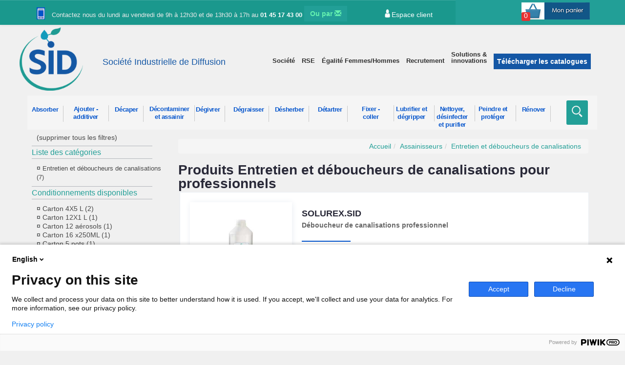

--- FILE ---
content_type: text/html; charset=UTF-8
request_url: https://www.sid.tm.fr/categorie/assainisseurs-148/entretien-et-deboucheurs-de-canalisations-16.html
body_size: 13566
content:
























<!DOCTYPE html>
<html lang="fr">
<head>
    

<!-- Google tag (gtag.js) -->
<script async src="https://www.googletagmanager.com/gtag/js?id=G-8QYW8YJYQX"></script>
<script>
  window.dataLayer = window.dataLayer || [];
  function gtag(){dataLayer.push(arguments);}
  gtag('js', new Date());

  gtag('config', 'G-8QYW8YJYQX');
</script><title>Entretien et déboucheurs de canalisations Assainisseurs pour lutter contre : graisse, boues, calcaire, cellulose, huile.</title>
	<meta http-equiv="X-UA-Compatible" content="IE=edge">
	<meta http-equiv="content-type" content="text/html; charset=utf-8" />
	<meta name="description" content="Découvrez tous nos produits de la rubrique Entretien et déboucheurs de canalisations pour mieux assainir, deboucheur, debourber, desodoriser, eliminer,  les supports suivants :canalisation, equipement, sanitaires." />
	<meta name="viewport" content="width=device-width, initial-scale=1">
    
    <link rel="icon" type="image/x-icon" href="/assets/img/favicon.ico">
    <link rel="canonical" href="https://www.sid.tm.fr/categorie/assainisseurs-148/entretien-et-deboucheurs-de-canalisations-16.html" />
    <link rel="stylesheet" href="/assets/vendors/bootstrap/bootstrap3.3.7.min.css">
	<!--[if lte IE 7]><style type="text/css" media="screen">#Mask_IE{display:block;}</style><![endif]-->
    <link type="text/css" rel="stylesheet" href="/assets/css/reset.css"> <!-- CSS reset -->
    <link type="text/css" rel="stylesheet" href="/assets/css/addcss.css"> <!-- Add resources manually-->
    <link type="text/css" rel="stylesheet" href="/assets/css/style.css" media="all"/>
    <link type="text/css" rel="stylesheet" href="/assets/css/categorie.css" media="all"/>
    <script type="text/javascript" src="/assets/js/fonctions.js"></script>
</head>
<body>

	
    <script type="text/javascript">
(function(window, document, dataLayerName, id) {
window[dataLayerName]=window[dataLayerName]||[],window[dataLayerName].push({start:(new Date).getTime(),event:"stg.start"});var scripts=document.getElementsByTagName('script')[0],tags=document.createElement('script');
function stgCreateCookie(a,b,c){var d="";if(c){var e=new Date;e.setTime(e.getTime()+24*c*60*60*1e3),d="; expires="+e.toUTCString()}document.cookie=a+"="+b+d+"; path=/"}
var isStgDebug=(window.location.href.match("stg_debug")||document.cookie.match("stg_debug"))&&!window.location.href.match("stg_disable_debug");stgCreateCookie("stg_debug",isStgDebug?1:"",isStgDebug?14:-1);
var qP=[];dataLayerName!=="dataLayer"&&qP.push("data_layer_name="+dataLayerName),isStgDebug&&qP.push("stg_debug");var qPString=qP.length>0?("?"+qP.join("&")):"";
tags.async=!0,tags.src="https://sidfrance.containers.piwik.pro/"+id+".js"+qPString,scripts.parentNode.insertBefore(tags,scripts);
!function(a,n,i){a[n]=a[n]||{};for(var c=0;c<i.length;c++)!function(i){a[n][i]=a[n][i]||{},a[n][i].api=a[n][i].api||function(){var a=[].slice.call(arguments,0);"string"==typeof a[0]&&window[dataLayerName].push({event:n+"."+i+":"+a[0],parameters:[].slice.call(arguments,1)})}}(i[c])}(window,"ppms",["tm","cm"]);
})(window, document, 'dataLayer', '567ff8cc-819e-46da-b634-b28620b79532');
</script>



 <div class="navbar navbar-primary navbar-fixed-top index4 text-center">
            <div style="margin-left: auto; margin-right: auto; max-width:1170px;">

                    <div class="col-md-7 col-sm-7 col-xs-7">
                        <ul>
                            <li><img src="/assets/img/home/icotel.jpg" /></li>
                            <li><a href="tel: +33145174300" class="displaymobile white" style="text-indent:30px;margin-top: -14px;">01 45 17 43 00</a></li>
                            <li><span class="ligne">Contactez nous du lundi au vendredi de 9h à 12h30 et de 13h30 à 17h au <a href="callto: +33145174300" class="white"><b>01 45 17 43 00</b></a></span>
                            <a class="nonemobile btn btn-primary" style="background-color: #229F97;border: 0px;" href="/infossid.html">Ou par   <span class="glyphicon glyphicon-envelope"> </span> </a></li>
                        </ul>
                    </div>
                    <div class="col-md-2 col-sm-2 col-xs-2 ongletclient">
                    <a href="/sid/moncompte.html"><img src="/assets/img/home/icomoncompte2.png"/><span class="ligne white">Espace client</span></a>                    </div>

                    <div class="col-md-3 col-sm-3 col-xs-3 navdevis">  
                            <span class="ligne"><div class="panier">
    <a href="/produit/panier.html" style="border-bottom: none;">
        <div class="nb">
            0        </div>

    <div class="cart"><i class="shopping-cart"></i></div>
    </a>
</div>
</span>
                    </div>
                    <div style="position: absolute; right: 0px; height: 50px; background-color: #229F97; width: 25%"></div>
            </div>
    </div>

    <header class="cd-main-header">	
		<ul class="cd-header-buttons">
            <li style="width: 15%" class="text-center"><span class="cdsearchmobile"><a class="cd-search-trigger" id="class-display" href="#cd-search"><span></span></a></span></li>
            <li style="width: 65%" class="text-center"><span class="cdsearchmobile"><a class="logomobile" href="/"><img src="/assets/img/logo SID seul.png" alt="Logo" style="" class="center-logo index5"></a></span></li>
			<li style="width: 44px" class="text-center"><a class="cd-nav-trigger" href="#cd-primary-nav"><span></span></a></li>
		</ul> <!-- cd-header-buttons -->
	</header>

	<main class="cd-main-content">
		<!-- your content here -->
	    <div class="container">

		<div class="zonelarge">
			<!-- MENU ET FILTRES -->
			<div class="hidden-xs hidden-sm hidden-md col-lg-3">			
			    <div class="blocFiltre">
                   



                   
                    

<b><i><a href="/categorie/assainisseurs-148.html">(supprimer tous les filtres)</a></i></b>
                    
                    <!--<a onclick="affiche(document.getElementById('PDT_SOUSFAMILLE'));this.display=none;affiche(document.getElementById('famillemoins'))" id="familleplus">+</a>
                    <a onclick="cacher(document.getElementById('PDT_SOUSFAMILLE'));this.display=none;affiche(document.getElementById('familleplus'))" id="famillemoins" class="invisible">-</a>-->
                    
                <ul>
                  <li><p class="ptitreFiltre">Liste des catégories</p>
                    <ul>
                        <li>




							<a href='/categorie/assainisseurs-148/entretien-et-deboucheurs-de-canalisations-16.html' class='lienRub'>Entretien et déboucheurs de canalisations (7)</a>
						</li>
						                        
                    </ul>
                  </li>
                  <li><p class="ptitreFiltre">Conditionnements disponibles</p>
                    <ul>
                        <li>




							<a href='/categorie/assainisseurs-148_ART_NomConditionnement_FR-Carton 4X5 L'>Carton 4X5 L (2)</a>
						</li>
						<li>




							<a href='/categorie/assainisseurs-148_ART_NomConditionnement_FR-Carton  12X1 L'>Carton  12X1 L (1)</a>
						</li>
						<li>




							<a href='/categorie/assainisseurs-148_ART_NomConditionnement_FR-Carton 12 aérosols'>Carton 12 aérosols (1)</a>
						</li>
						<li>




							<a href='/categorie/assainisseurs-148_ART_NomConditionnement_FR-Carton 16 x250ML'>Carton 16 x250ML (1)</a>
						</li>
						<li>




							<a href='/categorie/assainisseurs-148_ART_NomConditionnement_FR-Carton 5 pots'>Carton 5 pots (1)</a>
						</li>
						<li>




							<a href='/categorie/assainisseurs-148_ART_NomConditionnement_FR-Carton 6 x 570 gr'>Carton 6 x 570 gr (1)</a>
						</li>
						<li>




							<a href='/categorie/assainisseurs-148_ART_NomConditionnement_FR-Carton 6X1 L'>Carton 6X1 L (1)</a>
						</li>
						<li>




							<a href='/categorie/assainisseurs-148_ART_NomConditionnement_FR-Seau 1 KG'>Seau 1 KG (1)</a>
						</li>
						
                    </ul>
                  </li>
                  <li><p class="ptitreFiltre">Propriétés désinfectantes</p>
                    <ul>
                        <li>




							<a href='/categorie/assainisseurs-148_PDT_DESINFECTE-NON'>NON (4)</a>
						</li>
						
                    </ul>
                  </li>
                  <li><p class="ptitreFiltre">Alimentarité</p>
                    <ul>
                        <li>




							<a href='/categorie/assainisseurs-148_PDT_ALIM-NON'>NON (5)</a>
						</li>
						
                    </ul>
                  </li>
                  <li><p class="ptitreFiltre">Eco-responsable</p>
                    <ul>
                        <li>




							<a href='/categorie/assainisseurs-148_PDT_PROENV-OUI'>OUI (3)</a>
						</li>
						<li>




							<a href='/categorie/assainisseurs-148_PDT_PROENV-NON'>NON (2)</a>
						</li>
						                    </ul>
                  </li>
                  <li><p class="ptitreFiltre">Matières pour l'application</p>
                    <a onclick="affiche(document.getElementById('PDT_MATIERE_FR'));cacher(document.getElementById('matiereplus'));affiche(document.getElementById('matieremoins'))" id="matiereplus">+</a>
                    <a onclick="cacher(document.getElementById('PDT_MATIERE_FR'));cacher(document.getElementById('matieremoins'));affiche(document.getElementById('matiereplus'))" id="matieremoins" class="invisible">-</a>
                    <ul>
                        <div class='invisible' id="PDT_MATIERE_FR"><li>




							<a href='/categorie/assainisseurs-148_PDT_MATIERE_FR-BACTERIE'>BACTERIE (4)</a>
						</li>
						<li>




							<a href='/categorie/assainisseurs-148_PDT_MATIERE_FR-METAUX'>METAUX (2)</a>
						</li>
						<li>




							<a href='/categorie/assainisseurs-148_PDT_MATIERE_FR-PVC'>PVC (2)</a>
						</li>
						<li>




							<a href='/categorie/assainisseurs-148_PDT_MATIERE_FR-PLASTIQUE '>PLASTIQUE  (1)</a>
						</li>
						<li>




							<a href='/categorie/assainisseurs-148_PDT_MATIERE_FR-VERRE'>VERRE (1)</a>
						</li>
						 

                    </ul>
                  </li>
                  <li><p class="ptitreFiltre">Supports cibles</p>
                    <a onclick="affiche(document.getElementById('PDT_SUPPORT_FR'));cacher(document.getElementById('supportplus'));affiche(document.getElementById('supportmoins'))" id="supportplus">+</a>
                    <a onclick="cacher(document.getElementById('PDT_SUPPORT_FR'));cacher(document.getElementById('supportmoins'));affiche(document.getElementById('supportplus'))" id="supportmoins" class="invisible">-</a>
                    <ul>
                        <div class='invisible' id="PDT_SUPPORT_FR"><li>




							<a href='/categorie/assainisseurs-148_PDT_SUPPORT_FR-CANALISATION'>CANALISATION (7)</a>
						</li>
						<li>




							<a href='/categorie/assainisseurs-148_PDT_SUPPORT_FR-EQUIPEMENT'>EQUIPEMENT (1)</a>
						</li>
						<li>




							<a href='/categorie/assainisseurs-148_PDT_SUPPORT_FR-SANITAIRES'>SANITAIRES (1)</a>
						</li>
						
                    </ul>
                  </li>
                  <li><p class="ptitreFiltre">Actions du produit</p>
                    <a onclick="affiche(document.getElementById('PDT_ACTIONS_FR'));cacher(document.getElementById('actionplus'));affiche(document.getElementById('actionmoins'))" id="actionplus">+</a>
                    <a onclick="cacher(document.getElementById('PDT_ACTIONS_FR'));cacher(document.getElementById('actionmoins'));affiche(document.getElementById('actionplus'))" id="actionmoins" class="invisible">-</a>
                    <ul>
                        <div class='invisible' id="PDT_ACTIONS_FR"><li>




							<a href='/categorie/assainisseurs-148_PDT_ACTIONS_FR-ASSAINIR'>ASSAINIR (5)</a>
						</li>
						<li>




							<a href='/categorie/assainisseurs-148_PDT_ACTIONS_FR-DEBOUCHEUR'>DEBOUCHEUR (4)</a>
						</li>
						<li>




							<a href='/categorie/assainisseurs-148_PDT_ACTIONS_FR-DEBOURBER'>DEBOURBER (3)</a>
						</li>
						<li>




							<a href='/categorie/assainisseurs-148_PDT_ACTIONS_FR-DESODORISER'>DESODORISER (3)</a>
						</li>
						<li>




							<a href='/categorie/assainisseurs-148_PDT_ACTIONS_FR-ELIMINER'>ELIMINER (3)</a>
						</li>
						<li>




							<a href='/categorie/assainisseurs-148_PDT_ACTIONS_FR-DETARTRER'>DETARTRER (2)</a>
						</li>
						<li>




							<a href='/categorie/assainisseurs-148_PDT_ACTIONS_FR-NETTOYER'>NETTOYER (2)</a>
						</li>
						<li>




							<a href='/categorie/assainisseurs-148_PDT_ACTIONS_FR-DECONTAMINER'>DECONTAMINER (1)</a>
						</li>
						<li>




							<a href='/categorie/assainisseurs-148_PDT_ACTIONS_FR-DEPOLLUER'>DEPOLLUER (1)</a>
						</li>
						<li>




							<a href='/categorie/assainisseurs-148_PDT_ACTIONS_FR-DISSOUDRE'>DISSOUDRE (1)</a>
						</li>
						
                    </ul>
                  </li>
                  <li><p class="ptitreFiltre">Souillures</p>
                    <a onclick="affiche(document.getElementById('PDT_SOUILLURE_FR'));cacher(document.getElementById('souillureplus'));affiche(document.getElementById('souilluremoins'))" id="souillureplus">+</a>
                    <a onclick="cacher(document.getElementById('PDT_SOUILLURE_FR'));cacher(document.getElementById('souilluremoins'));affiche(document.getElementById('souillureplus'))" id="souilluremoins" class="invisible">-</a>
                    <ul>
                        <div class='invisible' id="PDT_SOUILLURE_FR"><li>




							<a href='/categorie/assainisseurs-148_PDT_SOUILLURE_FR-GRAISSE'>GRAISSE (3)</a>
						</li>
						<li>




							<a href='/categorie/assainisseurs-148_PDT_SOUILLURE_FR-BOUES'>BOUES (2)</a>
						</li>
						<li>




							<a href='/categorie/assainisseurs-148_PDT_SOUILLURE_FR-CALCAIRE'>CALCAIRE (2)</a>
						</li>
						<li>




							<a href='/categorie/assainisseurs-148_PDT_SOUILLURE_FR-CELLULOSE'>CELLULOSE (2)</a>
						</li>
						<li>




							<a href='/categorie/assainisseurs-148_PDT_SOUILLURE_FR-HUILE'>HUILE (2)</a>
						</li>
						<li>




							<a href='/categorie/assainisseurs-148_PDT_SOUILLURE_FR-ODEURS'>ODEURS (2)</a>
						</li>
						<li>




							<a href='/categorie/assainisseurs-148_PDT_SOUILLURE_FR-BACTERIES'>BACTERIES (1)</a>
						</li>
						<li>




							<a href='/categorie/assainisseurs-148_PDT_SOUILLURE_FR-HUMIDITE'>HUMIDITE (1)</a>
						</li>
						<li>




							<a href='/categorie/assainisseurs-148_PDT_SOUILLURE_FR-MICROORGANISMES
MICROOGANISMES'>MICROORGANISMES
MICROOGANISMES (1)</a>
						</li>
						<li>




							<a href='/categorie/assainisseurs-148_PDT_SOUILLURE_FR-MOISISSURE'>MOISISSURE (1)</a>
						</li>
						
                    </ul>
                  </li>
                  <li><p class="ptitreFiltre">Zone de travail</p>
                    <a onclick="affiche(document.getElementById('PDT_ZONETRAVAIL_FR'));cacher(document.getElementById('zoneplus'));affiche(document.getElementById('zonemoins'))" id="zoneplus">+</a>
                    <a onclick="cacher(document.getElementById('PDT_ZONETRAVAIL_FR'));cacher(document.getElementById('zonemoins'));affiche(document.getElementById('zoneplus'))" id="zonemoins" class="invisible">-</a>
                    <ul>
                        <div class='invisible' id="PDT_ZONETRAVAIL_FR"><li>




							<a href='/categorie/assainisseurs-148_PDT_ZONETRAVAIL_FR-CUISINE'>CUISINE (3)</a>
						</li>
						<li>




							<a href='/categorie/assainisseurs-148_PDT_ZONETRAVAIL_FR-SANITAIRES'>SANITAIRES (3)</a>
						</li>
						<li>




							<a href='/categorie/assainisseurs-148_PDT_ZONETRAVAIL_FR-EPURATION D'EAU'>EPURATION D'EAU (2)</a>
						</li>
						<li>




							<a href='/categorie/assainisseurs-148_PDT_ZONETRAVAIL_FR-ATELIER'>ATELIER (1)</a>
						</li>
						<li>




							<a href='/categorie/assainisseurs-148_PDT_ZONETRAVAIL_FR-CHAMBRE FROIDE'>CHAMBRE FROIDE (1)</a>
						</li>
						<li>




							<a href='/categorie/assainisseurs-148_PDT_ZONETRAVAIL_FR-HOTELLERIE'>HOTELLERIE (1)</a>
						</li>
						<li>




							<a href='/categorie/assainisseurs-148_PDT_ZONETRAVAIL_FR-LABORATOIRE'>LABORATOIRE (1)</a>
						</li>
						<li>




							<a href='/categorie/assainisseurs-148_PDT_ZONETRAVAIL_FR-MAGASINS'>MAGASINS (1)</a>
						</li>
						<li>




							<a href='/categorie/assainisseurs-148_PDT_ZONETRAVAIL_FR-REFECTOIRE'>REFECTOIRE (1)</a>
						</li>
						<li>




							<a href='/categorie/assainisseurs-148_PDT_ZONETRAVAIL_FR-SALLES DE RESTAURANT'>SALLES DE RESTAURANT (1)</a>
						</li>
						
                    </ul>
                   </li>
                </ul>

    
			    </div>			
			</div>
			<!-- FIN MENU ET FILTRES -->
 		
            <!-- ZONE LISTE PRODUITS -->
			<div class="col-xs-12 col-sm-12 col-md-12 col-lg-9">
                <!-- Descriptif Catégorie   -->

                    



<ol class='breadcrumb text-right' itemprop='breadcrumb' itemscope='' itemtype='http://schema.org/BreadcrumbList' style='margin-top:10px'><li itemprop='itemListElement' itemscope itemtype='http://schema.org/ListItem'><a href="/" alt='Homepage' itemprop='item'><span itemprop='name'>Accueil</span></a><meta itemprop='position' content='1' /></li><li itemprop='itemListElement' itemscope itemtype='http://schema.org/ListItem'><a href="/categorie/assainisseurs-148.html" alt="" itemprop='item'><span itemprop='name'>Assainisseurs</span></a><meta itemprop='position' content='2' /></li><li itemprop='itemListElement' itemscope itemtype='http://schema.org/ListItem'><a href="#" alt="" itemprop='item'><span itemprop='name'>Entretien et déboucheurs de canalisations</span></a><meta itemprop='position' content='3' /></li></ol><span class="nbresultats"><h1>Produits Entretien et déboucheurs de canalisations pour professionnels </h1></span>



                
<div class="col-xs-12 col-sm-12 col-md-12 col-lg-12">       





<div class="zoneProd">
	<a href='/produit/deboucheur-de-canalisations-professionnel-solurex.sid-419.html'><div class="zonePhoto">
	<img src='https://storagesid.blob.core.windows.net/websites/media/VisuelsProduits/Base/Solurex_tif.jpg' alt='Solurex_tif.jpg' /><img src='/assets/img/bouton.jpg' alt='en savoir plus' />
	</div></a>
	<div class=zoneInfosProduit>
	<div class=zoneTitre>
	<h2><a href='/produit/deboucheur-de-canalisations-professionnel-solurex.sid-419.html' class="black">SOLUREX.SID</a></h2> 
	</div>
	<div class=ft>
	</div>
	<div class=description>
	<div class=designation>Déboucheur de canalisations professionnel</div>
	<div class="hrres"><hr class="hrbleu"></div>
	<div class=descCourte>• Déboucheur ultrarapide de canalisations.<br />• Efficace sur tous types de bouchons.<br />• Effet exothermique intense.<br />• Rétablit les flux dans les 15 minutes.
</div>
<div class="listConditionnements"> </div>	</div>
	</div>
</div>




<div class="zoneProd">
	<a href='/produit/batonnets-biologiques-a-base-denzymes-pour-lentretien-des-canalisations-fluidistick-G34.html'><div class="zonePhoto">
	<img src='https://storagesid.blob.core.windows.net/websites/media/VisuelsProduits/Base/Fluidistick_COMPOSANTS5_tif.jpg' alt='Fluidistick_COMPOSANTS5_tif.jpg' /><img src='/assets/img/bouton.jpg' alt='en savoir plus' />
	</div></a>
	<div class=zoneInfosProduit>
	<div class=zoneTitre>
	<h2><a href='/produit/batonnets-biologiques-a-base-denzymes-pour-lentretien-des-canalisations-fluidistick-G34.html' class="black">FLUIDISTICK</a></h2> 
	</div>
	<div class=ft>
	</div>
	<div class=description>
	<div class=designation>Bâtonnets biologiques à base d'enzymes pour l'entretien des canalisations</div>
	<div class="hrres"><hr class="hrbleu"></div>
	<div class=descCourte>• Produit biologique sans classement.<br />• Prêt à l'emploi, pratique et rapide à mettre en oeuvre.<br />• Élimine les bouchons et les sources de mauvaises odeurs.<br />• Solution écologique alternative aux déboucheurs corrosifs de canalisation.
</div>
<div class="listConditionnements"> </div>	</div>
	</div>
</div>




<div class="zoneProd">
	<a href='/produit/mousse-bioactive-anti-odeurs-pour-lentretien-sanitaire-fluidimousse-H02.html'><div class="zonePhoto">
	<img src='https://storagesid.blob.core.windows.net/websites/media/VisuelsProduits/Base/Fluidimousse_tif.jpg' alt='Fluidimousse_tif.jpg' /><img src='/assets/img/bouton.jpg' alt='en savoir plus' />
	</div></a>
	<div class=zoneInfosProduit>
	<div class=zoneTitre>
	<h2><a href='/produit/mousse-bioactive-anti-odeurs-pour-lentretien-sanitaire-fluidimousse-H02.html' class="black">FLUIDIMOUSSE</a></h2> 
	</div>
	<div class=ft>
	</div>
	<div class=description>
	<div class=designation>Mousse bioactive anti-odeurs pour l'entretien sanitaire</div>
	<div class="hrres"><hr class="hrbleu"></div>
	<div class=descCourte>• Empêche la remontée de mauvaises odeurs par action préventive.<br />• Texture mousse pour plus d'adhérence, de rémanence et de visibilité.<br />• Prêt à l'emploi, pratique et rapide à appliquer.<br />• Produit biologique.
</div>
<div class="listConditionnements"> </div>	</div>
	</div>
</div>




<div class="zoneProd">
	<a href='/produit/traitement-biologique-des-canalisations-et-des-bacs-de-condensations-des-systemes-de-froid-fluidifrige-I94.html'><div class="zonePhoto">
	<img src='https://storagesid.blob.core.windows.net/websites/media/VisuelsProduits/Base/Fluidifrige_pdt5_COMPOSANTS4_tif.jpg' alt='Fluidifrige_pdt5_COMPOSANTS4_tif.jpg' /><img src='/assets/img/bouton.jpg' alt='en savoir plus' />
	</div></a>
	<div class=zoneInfosProduit>
	<div class=zoneTitre>
	<h2><a href='/produit/traitement-biologique-des-canalisations-et-des-bacs-de-condensations-des-systemes-de-froid-fluidifrige-I94.html' class="black">FLUIDIFRIGE</a></h2> 
	</div>
	<div class=ft>
	</div>
	<div class=description>
	<div class=designation>Traitement biologique des canalisations et des bacs de condensations des systèmes de froid</div>
	<div class="hrres"><hr class="hrbleu"></div>
	<div class=descCourte>• Biotechnologie : à base de micro-organismes, alternative aux produits chimiques corrosifs.<br />• Double action : biodégrade les résidus gélatineux, détruit les mauvaises odeurs.<br />• Sécurité d'emploi : produit biodégradant, non classé, sans contrainte de rejet.<br />• Économique : dilution à 10 %.
</div>
<div class="listConditionnements"> </div>	</div>
	</div>
</div>




<div class="zoneProd">
	<a href='/produit/deboucheur-de-canalisations-surpuissant-reac-sid-ng-K62.html'><div class="zonePhoto">
	<img src='https://storagesid.blob.core.windows.net/websites/media/VisuelsProduits/Base/Reac_sid_NG_COMPOSANTS6_tif.jpg' alt='Reac_sid_NG_COMPOSANTS6_tif.jpg' /><img src='/assets/img/bouton.jpg' alt='en savoir plus' />
	</div></a>
	<div class=zoneInfosProduit>
	<div class=zoneTitre>
	<h2><a href='/produit/deboucheur-de-canalisations-surpuissant-reac-sid-ng-K62.html' class="black">REAC SID NG</a></h2> 
	</div>
	<div class=ft>
	</div>
	<div class=description>
	<div class=designation>Déboucheur de canalisations surpuissant</div>
	<div class="hrres"><hr class="hrbleu"></div>
	<div class=descCourte>• Pratique : avec bouchon doseur et bec verseur.<br />• Effet effervescent : pour le contrôle de l'action.<br />• Rapide : agit très vite grâce à sa formule très concentrée. <br />• Efficace : désagrège les dépôts organiques obstruant les canalisations.
</div>
<div class="listConditionnements"> </div>	</div>
	</div>
</div>




<div class="zoneProd">
	<a href='/produit/traitement-biologique-pour-colonnes-deaux-usees-et-canalisations-verticales-cve.bio-l-315.html'><div class="zonePhoto">
	<img src='https://storagesid.blob.core.windows.net/websites/media/VisuelsProduits/Base/Etik_prod5L_CVE_Lv2_5Lplastique_tif.jpg' alt='Etik_prod5L_CVE_Lv2_5Lplastique_tif.jpg' /><img src='/assets/img/bouton.jpg' alt='en savoir plus' />
	</div></a>
	<div class=zoneInfosProduit>
	<div class=zoneTitre>
	<h2><a href='/produit/traitement-biologique-pour-colonnes-deaux-usees-et-canalisations-verticales-cve.bio-l-315.html' class="black">CVE.BIO L</a></h2> 
	</div>
	<div class=ft>
	</div>
	<div class=description>
	<div class=designation>Traitement biologique pour colonnes d'eaux usées et canalisations verticales</div>
	<div class="hrres"><hr class="hrbleu"></div>
	<div class=descCourte>• Performant : assure un écoulement fluide dans les canalisations<br />• Efficace : élimine les matières organiques et assainit les conduits<br />• Préventif : supprime durablement l’origine des mauvaises odeurs<br />• Responsable : biodégradant, non classé et sans contrainte de rejet<br />
</div>
<div class="listConditionnements"> </div>	</div>
	</div>
</div>




<div class="zoneProd">
	<a href='/produit/traitement-biologique-pour-colonnes-deaux-usees-et-canalisations-verticales-cve.bio-p-316.html'><div class="zonePhoto">
	<img src='https://storagesid.blob.core.windows.net/websites/media/VisuelsProduits/Base/CVEBIO-P_tif.jpg' alt='CVEBIO-P_tif.jpg' /><img src='/assets/img/bouton.jpg' alt='en savoir plus' />
	</div></a>
	<div class=zoneInfosProduit>
	<div class=zoneTitre>
	<h2><a href='/produit/traitement-biologique-pour-colonnes-deaux-usees-et-canalisations-verticales-cve.bio-p-316.html' class="black">CVE.BIO P</a></h2> 
	</div>
	<div class=ft>
	</div>
	<div class=description>
	<div class=designation>Traitement biologique pour colonnes d'eaux usées et canalisations verticales</div>
	<div class="hrres"><hr class="hrbleu"></div>
	<div class=descCourte>• Entretient les canalisations en rétablissant l’écoulement.<br />• Assainit en éliminant les matières organiques. <br />• Supprime la cause des mauvaises odeurs. <br />• Produit biodégradant, non classé et sans contrainte de rejet.
</div>
<div class="listConditionnements"> </div>	</div>
	</div>
</div>
</div>
			<!-- FIN ZONE LISTE PRODUITS -->
			</div>
		</div>
	</div>	
        

    <!--La SID EN CHIFFRES-->
    <div class="col-md-12 col-sm-12 col-xs-12 container footer text-center" style=" padding-bottom: 30px;">
        <div style="max-width: 1200px;margin-left: auto; margin-right:auto;">
            <h3>SID en chiffres</h3>
            <hr></hr>

            <div class="col-md-3 col-sm-6 col-xs-12 text-center">
                <img width="25%" height="25%" src="/assets/img/footer/reseau.jpg"  alt="g"/>
                <p style="text-align: center; color: #fff;font-weight: bolder;">24.000</p> <p style="text-align: center;color: #fff;">clients en France</p>
            </div>
            <div class="col-md-3 col-sm-6 col-xs-12 text-center">
                <img width="25%" height="25%" src="/assets/img/footer/contrat.jpg"  alt="g"/>
                <p style="text-align: center;color: #fff;font-weight: bolder;">50 ans</p> <p style="text-align: center;color: #fff;">d'expertise</p>
            </div>
            <div class="col-md-3 col-sm-6 col-xs-12 text-center">
                <img width="25%" height="25%" src="/assets/img/footer/transport.jpg"  alt="g"/>
                <p style="text-align: center; color: #fff;font-weight: bolder;">50.000</p> <p style="text-align: center;color: #fff;">commandes par an</p>
            </div>
            <div class="col-md-3 col-sm-6 col-xs-12 text-center">
                <img width="25%" height="25%" src="/assets/img/footer/30sec.jpg"  alt="g"/>
                <p style="text-align: center; color: #fff;font-weight: bolder;">30'</p>
                <p style="text-align: center;color: #fff;">Nos experts-conseil à <br />30 minutes de chez vous</p>
            </div>
        </div>  
    </div>
    <!--Social Links-->
    <div class="col-md-12 col-sm-12 col-xs-12 container sociallinks text-center" style="padding: 30px 0 30px 0;">      
            <a href="https://fr.linkedin.com/company/société-industrielle-de-diffusion" target="_blank" rel="noopener"><img src="/assets/img/footer/linkedin.jpg" alt="notre compte linkedIn"/></a>
            </div>

    <!--Certif Links-->
    <div class="col-md-12 col-sm-12 col-xs-12 container certif text-center" style="padding: 30px 0 30px 0">
        <div class="col-md-4 col-sm-12 col-xs-12 text-center" style="padding-top: 30px;">
            <ul class="list-inline">
                <li><a href="/static/societe.html" style="color: white;">Société</a></li>
                <li><a href="/sid/carriere.html" style="color: white;">Carrière</a></li>
                <li><a href="/sid/innovation.html" style="color: white;">Innovation R&D</a></li>
                <li><a href="/societe.html" style="color: white;">Contact</a></li>
                <li><a href="/sid/mentions-legales.html" style="color: white;">Mentions légales</a></li>
             <li><a href="https://www.sid-aerogommage.com/" style="color: white;">Aérogommage</a></li>
          
                 </ul>
        </div>
        <div class="col-md-4 col-sm-12 col-xs-12 text-center">
             </div>
        <div class="col-md-4 col-sm-12 col-xs-12 text-center">
            <a href=""><img width="23%" height="23%" src="/assets/img/footer/csr_vf.jpg" loading="lazy" alt="AGIR pour l'avenir"/></a>
            <a href=""><img width="23%" height="23%" src="/assets/img/footer/agrement_phyto.jpg" loading="lazy" alt="notre agrément phytosanitaire"/></a>
            <a href=""><img width="23%" height="23%" src="/assets/img/footer/iso_9001vf.png" loading="lazy" alt="Iso 9001"/></a>
            <a href=""><img width="23%" height="23%" src="/assets/img/footer/iso_14001vf.jpg" loading="lazy" alt="Iso 14001"/></a>
        </div>
    </div>
</main>

	<div class="cd-overlay"></div>

	<nav class="cd-nav" style="margin-left: auto;margin-right: auto;max-width: 1200px;">
        
        <div class="positionlogo">
            <a class="logo" href="/">
                <img src="/assets/img/logo SID seul.png" alt="Logo" style="" class="center-logo index5">
            </a>
            
        </div> 
        <!--Ancienne phrase-->
        <!--<div id="baseline">Produits et équipements pour le nettoyage, l'hygiène et la maintenance.</div>-->
        <div id="baseline">Société Industrielle de Diffusion</div>

        <div id="menustatic">
            <ul class="list-inline">
                <li><a href="/static/societe.html">Société</a></li>
                  <li><a href="/sid/rse.html">RSE</a></li>
                   <li><a href="/sid/egalite-femmes-hommes.html">Égalité Femmes/Hommes</a></li>
                <li><a href="https://taleez.com/careers/sid">Recrutement</a> </li>

            

                <!--<li><a href="https://siddev.azurewebsites.net/sid/offre-emploi.html">Recrutement</a></li>-->
                <li><a href="/static/innovation.html">Solutions &</br> innovations</a></li>             
                <li>
                    <button type="button" class="btn btn-primary btn-lg" onclick="document.location.href = '/solutions/toutes-les-solutions-chimie.html'" style="background: #1457A5;border-color: #1457A5;color: #FFF;font-size: 14px;padding: 5px;">
                    Télécharger les catalogues</button>
                </li>
            </ul>
        </div>
        <div class="col-lg-12 menufull">
		<ul id="cd-primary-nav" class="cd-primary-nav is-fixed">
			
                            
                           <li class="has-children">
				<a href="#">Absorber</a>
						<ul class='cd-secondary-nav is-hidden'>
						<li class="go-back"><a href="#0"></a></li>
							<li class='has-children'>
							<a href=/categorie/absorbants-145.html>Absorbants</a>
								<ul class='is-hidden'>
								<li class='go-back'><a href='#0'>Categorie</a></li>
									<li><a href="/categorie/absorbants-145/absorbant-d-atmosphere-1.html">Absorbant d'atmosphère</a></li>
									<li><a href="/categorie/absorbants-145/usage-industriel-2.html">Usage industriel</a></li>
								</ul>
							</li>
								</ul>
							</li>
				<li class="has-children">
				<a href="#">Ajouter - additiver</a>
						<ul class='cd-secondary-nav is-hidden'>
						<li class="go-back"><a href="#0"></a></li>
							<li class='has-children'>
							<a href=/categorie/additifs-146.html>Additifs</a>
								<ul class='is-hidden'>
								<li class='go-back'><a href='#0'>Categorie</a></li>
									<li><a href="/categorie/additifs-146/circuits-d-eau-3.html">Circuits d'eau</a></li>
									<li><a href="/categorie/additifs-146/effluents,-rejets-4.html">Effluents, rejets</a></li>
									<li><a href="/categorie/additifs-146/fuel-5.html">Fuel</a></li>
									<li><a href="/categorie/additifs-146/produits-en-phase-aqueuse-6.html">Produits en phase aqueuse</a></li>
								</ul>
							</li>
								</ul>
							</li>
				<li class="has-children">
				<a href="#">Décaper</a>
						<ul class='cd-secondary-nav is-hidden'>
						<li class="go-back"><a href="#0"></a></li>
							<li class='has-children'>
							<a href=/categorie/decapants-150.html>Décapants</a>
								<ul class='is-hidden'>
								<li class='go-back'><a href='#0'>Categorie</a></li>
									<li><a href="/categorie/decapants-150/four-786.html">Four</a></li>
									<li><a href="/categorie/decapants-150/peintures-et-vernis-21.html">Peintures et vernis</a></li>
									<li><a href="/categorie/decapants-150/betons-787.html">Bétons</a></li>
								</ul>
							</li>
							<li class='has-children'>
							<a href=/categorie/detergents-152.html>Détergents</a>
								<ul class='is-hidden'>
								<li class='go-back'><a href='#0'>Categorie</a></li>
									<li><a href="/categorie/detergents-152/tablettes-fours-27.html">Tablettes fours</a></li>
								</ul>
							</li>
							<li class='has-children'>
							<a href=/categorie/aerogommage-159.html>Aérogommage</a>
								<ul class='is-hidden'>
								<li class='go-back'><a href='#0'>Categorie</a></li>
									<li><a href="/categorie/aerogommage-159/aerogomme-134.html">Aérogomme</a></li>
								</ul>
							</li>
<li class=""><a href="https://www.sid-aerogommage.com" style="height: 120px; margin-top: 10px;line-height: 100%;"><img src="/assets/img/actu/aerogommage.PNG" style="height:80px;" \><br/>www.sid-aerogommage.com<br /><span style="color: #b0ad9b; font-size: 12px; font-weight: 400">Notre site dédié à l'aérogommage</span></a></li>								</ul>
							</li>
				<li class="has-children">
				<a href="#">Décontaminer et assainir</a>
						<ul class='cd-secondary-nav is-hidden'>
						<li class="go-back"><a href="#0"></a></li>
							<li class='has-children'>
							<a href=/categorie/assainisseurs-148.html>Assainisseurs</a>
								<ul class='is-hidden'>
								<li class='go-back'><a href='#0'>Categorie</a></li>
									<li><a href="/categorie/assainisseurs-148/ambiance-15.html">Ambiance</a></li>
									<li><a href="/categorie/assainisseurs-148/entretien-et-deboucheurs-de-canalisations-16.html">Entretien et déboucheurs de canalisations</a></li>
									<li><a href="/categorie/assainisseurs-148/desodorisants-17.html">Désodorisants</a></li>
									<li><a href="/categorie/assainisseurs-148/destructeurs-de-matieres-fecales-18.html">Destructeurs de matières fécales</a></li>
									<li><a href="/categorie/assainisseurs-148/graisses-19.html">Graisses</a></li>
									<li><a href="/categorie/assainisseurs-148/petrole-&-hydrocarbures-20.html">Pétrole & hydrocarbures</a></li>
								</ul>
							</li>
							<li class='has-children'>
							<a href=/categorie/lutte-contre-les-nuisibles-162.html>Lutte contre les nuisibles</a>
								<ul class='is-hidden'>
								<li class='go-back'><a href='#0'>Categorie</a></li>
									<li><a href="/categorie/lutte-contre-les-nuisibles-162/repulsif-671.html">Répulsif</a></li>
									<li><a href="/categorie/lutte-contre-les-nuisibles-162/insecticides-rampants-47.html">Insecticides rampants</a></li>
									<li><a href="/categorie/lutte-contre-les-nuisibles-162/insecticides-volants-48.html">Insecticides volants</a></li>
									<li><a href="/categorie/lutte-contre-les-nuisibles-162/lutte-contre-les-rongeurs,-rats-et-souris-49.html">Lutte contre les rongeurs, rats et souris</a></li>
								</ul>
							</li>
								</ul>
							</li>
				<li class="has-children">
				<a href="#">Dégivrer</a>
						<ul class='cd-secondary-nav is-hidden'>
						<li class="go-back"><a href="#0"></a></li>
							<li class='has-children'>
							<a href=/categorie/deverglacants-153.html>Déverglaçants</a>
								<ul class='is-hidden'>
								<li class='go-back'><a href='#0'>Categorie</a></li>
									<li><a href="/categorie/deverglacants-153/degivrant-37.html">Dégivrant</a></li>
									<li><a href="/categorie/deverglacants-153/deverglacants-&-deneigeants-38.html">Déverglaçants & déneigeants</a></li>
								</ul>
							</li>
								</ul>
							</li>
				<li class="has-children">
				<a href="#">Dégraisser</a>
						<ul class='cd-secondary-nav is-hidden'>
						<li class="go-back"><a href="#0"></a></li>
							<li class='has-children'>
							<a href=/categorie/detergents-152.html>Détergents</a>
								<ul class='is-hidden'>
								<li class='go-back'><a href='#0'>Categorie</a></li>
									<li><a href="/categorie/detergents-152/degraissant-enzymatique-26.html">Dégraissant enzymatique</a></li>
									<li><a href="/categorie/detergents-152/degraissants-fontaines-manuelles-28.html">Dégraissants fontaines manuelles</a></li>
									<li><a href="/categorie/detergents-152/pour-machines-haute-pression-33.html">Pour machines haute pression</a></li>
									<li><a href="/categorie/detergents-152/degraissants-pour-fontaines-a-aspersions-34.html">Dégraissants pour fontaines à aspersions</a></li>
									<li><a href="/categorie/detergents-152/pour-machines-a-ultra-sons-724.html">Pour machines à ultra-sons</a></li>
									<li><a href="/categorie/detergents-152/mecanique-696.html">Mécanique</a></li>
								</ul>
							</li>
							<li class='has-children'>
							<a href=/categorie/solvants-170.html>Solvants</a>
								<ul class='is-hidden'>
								<li class='go-back'><a href='#0'>Categorie</a></li>
									<li><a href="/categorie/solvants-170/solvants-pmuc-636.html">Solvants PMUC</a></li>
									<li><a href="/categorie/solvants-170/degoudronnants-96.html">Dégoudronnants</a></li>
									<li><a href="/categorie/solvants-170/emulsionnables-97.html">Émulsionnables</a></li>
									<li><a href="/categorie/solvants-170/evaporation-lente---pas-de-classement-inflammable-99.html">Évaporation lente - pas de classement inflammable</a></li>
									<li><a href="/categorie/solvants-170/evaporation-moyenne---pas-de-classement-inflammable-100.html">Évaporation moyenne - pas de classement inflammable</a></li>
									<li><a href="/categorie/solvants-170/evaporation-rapide---pas-de-classement-inflammable-101.html">Évaporation rapide - pas de classement inflammable</a></li>
									<li><a href="/categorie/solvants-170/evaporation-rapide-102.html">Évaporation rapide</a></li>
									<li><a href="/categorie/solvants-170/evaporation-rapide---haut-pouvoir-solvant-103.html">Évaporation rapide - haut pouvoir solvant</a></li>
									<li><a href="/categorie/solvants-170/evaporation-ultra-rapide-104.html">Évaporation ultra rapide</a></li>
									<li><a href="/categorie/solvants-170/ininflammable-105.html">Ininflammable</a></li>
									<li><a href="/categorie/solvants-170/vegetaux-106.html">Végétaux</a></li>
									<li><a href="/categorie/solvants-170/en-lingettes-98.html">En lingettes</a></li>
								</ul>
							</li>
<li class=""><a href="https://www.sid-ics.com" style="height: 120px; margin-top: 10px;line-height: 100%;"><img src="/assets/img/actu/degraissage.PNG" style="height:80px;" \><br/>www.sid-ics.com<br /><span style="color: #b0ad9b; font-size: 12px; font-weight: 400">Notre site dédié au matériel de dégraissage</span></a></li>								</ul>
							</li>
				<li class="has-children">
				<a href="#">Désherber</a>
						<ul class='cd-secondary-nav is-hidden'>
						<li class="go-back"><a href="#0"></a></li>
							<li class='has-children'>
							<a href=/categorie/entretien-des-espaces-verts-155.html>Entretien des espaces verts</a>
								<ul class='is-hidden'>
								<li class='go-back'><a href='#0'>Categorie</a></li>
									<li><a href="/categorie/entretien-des-espaces-verts-155/produits-eaj---emploi-autorise-dans-les-jardins-42.html">Produits EAJ - emploi autorisé dans les jardins</a></li>
									<li><a href="/categorie/entretien-des-espaces-verts-155/desherbants-selectifs-39.html">Désherbants sélectifs</a></li>
									<li><a href="/categorie/entretien-des-espaces-verts-155/desherbants-totaux-40.html">Désherbants totaux</a></li>
								</ul>
							</li>
<li class=""><a href="http://www.vapeco-desherbage.fr" style="height: 120px; margin-top: 10px;line-height: 100%;"><img src="/assets/img/actu/desherbage.PNG" style="height:80px;" \><br/>www.vapeco-desherbage.fr<br /><span style="color: #b0ad9b; font-size: 12px; font-weight: 400">Notre site dédié au désherbage zéro phyto</span></a></li><li class="has-children"><a href="#">Nos certifications :</a> <ul class="is-hidden"><li><a href="/assets/docs/certifs/Certificat_AFNOR_Vente_GP_2022-2028.pdf" style="color:green">Certificat de vente Grand Public</a></li><li><a href="/assets/docs/certifs/Certificat_AFNOR_Vente_PRO_2022-2028.pdf" style="color:green">Certificat de vente aux Professionnels</a></li><li><a href="/assets/docs/Agrément phytopharmaceutiques 2021.pdf" style="color:green">Agrément phytosanitaire</a></li></ul></li>								</ul>
							</li>
				<li class="has-children">
				<a href="#">Détartrer</a>
						<ul class='cd-secondary-nav is-hidden'>
						<li class="go-back"><a href="#0"></a></li>
							<li class='has-children'>
							<a href=/categorie/detartrants-151.html>Détartrants</a>
								<ul class='is-hidden'>
								<li class='go-back'><a href='#0'>Categorie</a></li>
									<li><a href="/categorie/detartrants-151/canalisations-23.html">Canalisations</a></li>
									<li><a href="/categorie/detartrants-151/sanitaires-24.html">Sanitaires</a></li>
								</ul>
							</li>
								</ul>
							</li>
				<li class="has-children">
				<a href="#">Fixer - coller</a>
						<ul class='cd-secondary-nav is-hidden'>
						<li class="go-back"><a href="#0"></a></li>
							<li class='has-children'>
							<a href=/categorie/adhesifs-147.html>Adhésifs</a>
								<ul class='is-hidden'>
								<li class='go-back'><a href='#0'>Categorie</a></li>
									<li><a href="/categorie/adhesifs-147/auto-agrippant-697.html">AUTO-AGRIPPANT</a></li>
									<li><a href="/categorie/adhesifs-147/fixation-murale-7.html">Fixation murale</a></li>
									<li><a href="/categorie/adhesifs-147/jointures-8.html">Jointures</a></li>
									<li><a href="/categorie/adhesifs-147/mousse-expansive-9.html">Mousse expansive</a></li>
									<li><a href="/categorie/adhesifs-147/objets-cylindriques-10.html">Objets cylindriques</a></li>
									<li><a href="/categorie/adhesifs-147/pate-reparatrice-11.html">Pâte réparatrice</a></li>
									<li><a href="/categorie/adhesifs-147/pour-tout-coller-12.html">Pour tout coller</a></li>
									<li><a href="/categorie/adhesifs-147/pour-tout-coller-et-etancheifier-13.html">Pour tout coller et étanchéifier</a></li>
									<li><a href="/categorie/adhesifs-147/reparer-les-tuyauteries-14.html">Réparer les tuyauteries</a></li>
								</ul>
							</li>
								</ul>
							</li>
				<li class="has-children">
				<a href="#">Lubrifier et dégripper</a>
						<ul class='cd-secondary-nav is-hidden'>
						<li class="go-back"><a href="#0"></a></li>
							<li class='has-children'>
							<a href=/categorie/lubrifiants-161.html>Lubrifiants</a>
								<ul class='is-hidden'>
								<li class='go-back'><a href='#0'>Categorie</a></li>
									<li><a href="/categorie/lubrifiants-161/degrippants-multifonctions-50.html">Dégrippants multifonctions</a></li>
									<li><a href="/categorie/lubrifiants-161/fluides-d-usinages-51.html">Fluides d’usinages</a></li>
									<li><a href="/categorie/lubrifiants-161/lubrifiants-secs-52.html">Lubrifiants secs</a></li>
								</ul>
							</li>
								</ul>
							</li>
				<li class="has-children">
				<a href="#">Nettoyer, désinfecter et purifier</a>
						<ul class='cd-secondary-nav is-hidden'>
						<li class="go-back"><a href="#0"></a></li>
							<li class='has-children'>
							<a href=/categorie/detergents-152.html>Détergents</a>
								<ul class='is-hidden'>
								<li class='go-back'><a href='#0'>Categorie</a></li>
									<li><a href="/categorie/detergents-152/lessives-pmuc-639.html">Lessives PMUC</a></li>
									<li><a href="/categorie/detergents-152/sols-35.html">Sols</a></li>
									<li><a href="/categorie/detergents-152/vitres-36.html">Vitres</a></li>
									<li><a href="/categorie/detergents-152/en-aerosols-29.html">En aérosols</a></li>
									<li><a href="/categorie/detergents-152/industrie-vinicole-30.html">Industrie vinicole</a></li>
									<li><a href="/categorie/detergents-152/polyvalents-31.html">Polyvalents</a></li>
									<li><a href="/categorie/detergents-152/pour-lave-vaisselle-32.html">Pour lave-vaisselle</a></li>
									<li><a href="/categorie/detergents-152/carrosseries-25.html">Carrosseries</a></li>
									<li><a href="/categorie/detergents-152/pour-lave-linge-612.html">Pour lave linge</a></li>
								</ul>
							</li>
							<li class='has-children'>
							<a href=/categorie/essuyage-157.html>Essuyage</a>
								<ul class='is-hidden'>
								<li class='go-back'><a href='#0'>Categorie</a></li>
									<li><a href="/categorie/essuyage-157/tissus-et-microfibres-112.html">Tissus et microfibres</a></li>
									<li><a href="/categorie/essuyage-157/autres-113.html">Autres</a></li>
									<li><a href="/categorie/essuyage-157/industriel-692.html">Industriel</a></li>
									<li><a href="/categorie/essuyage-157/papier-wc-693.html">Papier WC</a></li>
									<li><a href="/categorie/essuyage-157/essuies-mains-694.html">Essuies-Mains</a></li>
								</ul>
							</li>
							<li class='has-children'>
							<a href=/categorie/hygiene-bactericide-158.html>Hygiène bactéricide</a>
								<ul class='is-hidden'>
								<li class='go-back'><a href='#0'>Categorie</a></li>
									<li><a href="/categorie/hygiene-bactericide-158/desinfectants-43.html">Désinfectants</a></li>
									<li><a href="/categorie/hygiene-bactericide-158/desinfectant-enzymatique-44.html">Désinfectant enzymatique</a></li>
									<li><a href="/categorie/hygiene-bactericide-158/en-aerosols-45.html">En aérosols</a></li>
									<li><a href="/categorie/hygiene-bactericide-158/en-lingettes-46.html">En lingettes</a></li>
								</ul>
							</li>
							<li class='has-children'>
							<a href=/categorie/savons-et-hygiene-des-mains-169.html>Savons et hygiène des mains</a>
								<ul class='is-hidden'>
								<li class='go-back'><a href='#0'>Categorie</a></li>
									<li><a href="/categorie/savons-et-hygiene-des-mains-169/desinfectants-89.html">Désinfectants</a></li>
									<li><a href="/categorie/savons-et-hygiene-des-mains-169/en-gel-90.html">En gel</a></li>
									<li><a href="/categorie/savons-et-hygiene-des-mains-169/en-lingettes-91.html">En lingettes</a></li>
									<li><a href="/categorie/savons-et-hygiene-des-mains-169/en-pate-92.html">En pâte</a></li>
									<li><a href="/categorie/savons-et-hygiene-des-mains-169/en-poudre-93.html">En poudre</a></li>
									<li><a href="/categorie/savons-et-hygiene-des-mains-169/lotions-lavantes-douces-94.html">Lotions lavantes douces</a></li>
									<li><a href="/categorie/savons-et-hygiene-des-mains-169/protection-de-la-peau-95.html">Protection de la peau</a></li>
								</ul>
							</li>
<li class=""><a href="https://bit.ly/2USyhY1" style="height: 120px; margin-top: 10px;line-height: 100%; padding: 10px;border: 1px solid lightgrey;"><img src="/assets/img/actu/eolis.jpg" style="height:80px;" \><br/>EOLIS AIR MANAGER<br /><span style="color: #b0ad9b; font-size: 12px; font-weight: 400">Découvrez nos purificateurs d'air</span></a></li>								</ul>
							</li>
				<li class="has-children">
				<a href="#">Peindre et protéger</a>
						<ul class='cd-secondary-nav is-hidden'>
						<li class="go-back"><a href="#0"></a></li>
							<li class='has-children'>
							<a href=/categorie/protecteurs-165.html>Protecteurs</a>
								<ul class='is-hidden'>
								<li class='go-back'><a href='#0'>Categorie</a></li>
									<li><a href="/categorie/protecteurs-165/anti-adherent-53.html">Anti-adhérent</a></li>
									<li><a href="/categorie/protecteurs-165/anti-gratton-soudures-54.html">Anti-gratton soudures</a></li>
									<li><a href="/categorie/protecteurs-165/demoulants-55.html">Démoulants</a></li>
									<li><a href="/categorie/protecteurs-165/detecteur-de-fuites-56.html">Détecteur de fuites</a></li>
									<li><a href="/categorie/protecteurs-165/film-protecteur-57.html">Film protecteur</a></li>
									<li><a href="/categorie/protecteurs-165/hydrofuges-58.html">Hydrofuges</a></li>
									<li><a href="/categorie/protecteurs-165/metallisation-des-sols-59.html">Métallisation des sols</a></li>
								</ul>
							</li>
							<li class='has-children'>
							<a href=/categorie/revetements-et-peintures-pour-sols-167.html>Revêtements et peintures pour sols</a>
								<ul class='is-hidden'>
								<li class='go-back'><a href='#0'>Categorie</a></li>
									<li><a href="/categorie/revetements-et-peintures-pour-sols-167/acrylique-72.html">Acrylique</a></li>
									<li><a href="/categorie/revetements-et-peintures-pour-sols-167/alkyde-urethane-73.html">Alkyde-uréthane</a></li>
									<li><a href="/categorie/revetements-et-peintures-pour-sols-167/enrobe-a-froid-74.html">Enrobé à froid</a></li>
									<li><a href="/categorie/revetements-et-peintures-pour-sols-167/epoxy-75.html">Époxy</a></li>
									<li><a href="/categorie/revetements-et-peintures-pour-sols-167/polyurethanes-76.html">Polyuréthanes</a></li>
								</ul>
							</li>
							<li class='has-children'>
							<a href=/categorie/revetements-et-peintures-specifiques-168.html>Revêtements et peintures spécifiques</a>
								<ul class='is-hidden'>
								<li class='go-back'><a href='#0'>Categorie</a></li>
									<li><a href="/categorie/revetements-et-peintures-specifiques-168/additif-77.html">Additif</a></li>
									<li><a href="/categorie/revetements-et-peintures-specifiques-168/convertisseur-de-rouille-78.html">Convertisseur de rouille</a></li>
									<li><a href="/categorie/revetements-et-peintures-specifiques-168/creme-acrylique,-vinylique-79.html">Crème acrylique, vinylique</a></li>
									<li><a href="/categorie/revetements-et-peintures-specifiques-168/diluants-80.html">Diluants</a></li>
									<li><a href="/categorie/revetements-et-peintures-specifiques-168/galvanisants-81.html">Galvanisants</a></li>
									<li><a href="/categorie/revetements-et-peintures-specifiques-168/impregnation-82.html">Imprégnation</a></li>
									<li><a href="/categorie/revetements-et-peintures-specifiques-168/laques-anti-corrosion-83.html">Laques anti-corrosion</a></li>
									<li><a href="/categorie/revetements-et-peintures-specifiques-168/peintures-anti-tag-85.html">Peintures anti-tag</a></li>
									<li><a href="/categorie/revetements-et-peintures-specifiques-168/peintures-ecologiques-86.html">Peintures écologiques</a></li>
									<li><a href="/categorie/revetements-et-peintures-specifiques-168/primaires-87.html">Primaires</a></li>
									<li><a href="/categorie/revetements-et-peintures-specifiques-168/tracage-et-signalisation-88.html">Traçage et signalisation</a></li>
								</ul>
							</li>
								</ul>
							</li>
				<li class="has-children">
				<a href="#">Rénover</a>
						<ul class='cd-secondary-nav is-hidden'>
						<li class="go-back"><a href="#0"></a></li>
							<li class='has-children'>
							<a href=/categorie/renovateurs-de-surfaces-166.html>Rénovateurs de surfaces</a>
								<ul class='is-hidden'>
								<li class='go-back'><a href='#0'>Categorie</a></li>
									<li><a href="/categorie/renovateurs-de-surfaces-166/adherent-courroies-60.html">Adhérent courroies</a></li>
									<li><a href="/categorie/renovateurs-de-surfaces-166/agents-de-glissement-61.html">Agents de glissement</a></li>
									<li><a href="/categorie/renovateurs-de-surfaces-166/aluminiums-62.html">Aluminiums</a></li>
									<li><a href="/categorie/renovateurs-de-surfaces-166/anti-mousses-vertes-63.html">Anti-mousses vertes</a></li>
									<li><a href="/categorie/renovateurs-de-surfaces-166/brillanteurs-64.html">Brillanteurs</a></li>
									<li><a href="/categorie/renovateurs-de-surfaces-166/bureautique-65.html">Bureautique</a></li>
									<li><a href="/categorie/renovateurs-de-surfaces-166/desagregateur-de-cellulose-66.html">Désagrégateur de cellulose</a></li>
									<li><a href="/categorie/renovateurs-de-surfaces-166/elimination-des-colles-&-etiquettes-67.html">Elimination des colles & étiquettes</a></li>
									<li><a href="/categorie/renovateurs-de-surfaces-166/elimination-des-residus-scorifies-68.html">Elimination des résidus scorifiés</a></li>
									<li><a href="/categorie/renovateurs-de-surfaces-166/elimination-des-tags-69.html">Elimination des tags</a></li>
									<li><a href="/categorie/renovateurs-de-surfaces-166/inox-70.html">Inox</a></li>
									<li><a href="/categorie/renovateurs-de-surfaces-166/phosphatants-71.html">Phosphatants</a></li>
								</ul>
							</li>
								</ul>
							</li>

                            <li class='has-children'>                                  
                                <div class='search-mobile-none'>
                                    <a class='cd-search-trigger' href='#cd-search'><span></span></a>
                                </div>
                            </li>
                        </ul>
                    </li>

                   
			
		</ul> <!-- primary-nav -->
      </div>
	</nav> <!-- cd-nav -->
	<div id="cd-search" class="cd-search">
		<form id="formsearch">
			<div class="searchbar"><input type="search" placeholder="Recherche..." id="term">
            <button class="btn btn-primary ok" type="submit">Ok</button>
            </div>
            <div class="closesearch"><a class='cd-search-trigger' href='#cd-search'><span></span></a></div>
		</form>
	</div>
    	
<script src="https://code.jquery.com/jquery-3.6.3.min.js"></script>
<script src="/assets/vendors/jquery/jquery.mobile.custom.min.js"></script>
<script src="/assets/js/main.js"></script> <!-- Resource jQuery -->
<script src="/assets/vendors/jquery/jquery-ui.js"></script>
<script type="text/javascript" src="/assets/js/Script.js"></script>
<script type="text/javascript">
    navMobileAjust();
</script>




	
</body>

</html>

--- FILE ---
content_type: text/css
request_url: https://www.sid.tm.fr/assets/css/addcss.css
body_size: 8968
content:
.mb{margin-bottom: 15px;}

.mt{margin-top: 15px;}

.ml{margin-left: 15px;}

.mr{margin-right: 15px;}

.container{
    padding-right: 5px;
    padding-left: 5px;
    padding-top: 80px;
}
.zonemoncompte
{
   
    margin-top: 80px;
}
.boldtitle{
    font-size: large;
    font-weight: 700;
}

.col-lg-12{padding: 1px;}

.infobulle{
    width: 219px; 
    height: 104px;
    position:  absolute;
    left: 150px;
    top: 320px;
    background-image:url('/assets/img/produit/infobulle.png');
    padding: 10px 15px 10px 15px;
    color: #747D86;
}

.infobulle p{
    color: white;
    font-weight: 700;
}

.largesize{
    font-size: large;
}

#buttonInfo{
    float: left;
    width: 45%;
}

#widthmax{
    width: 45%;
    margin-right: 5px;
}

.h1pdt{
    width: 100%;
    font-size: 28px;
    font-weight: 700;
    text-align: left;
    text-decoration: none;
    color: #292938;
}

.h2pdt{
    width: 100%;
    font-size: 20px;
    font-weight: 700;
    text-align: left;
    color: #292938;
    margin: 30px 0 20px 0;
}

h1{
    width: 100%;
    font-size: 28px;
    font-weight: 700;
    text-align: left;
    color: #292938;
}

h2{
    width: 100%;
    font-size: 20px;
    font-weight: 700;
    text-align: left;
    color: #292938;
    margin: 30px 0 20px 0;
}

.h50{
    height: 50px;
}

.bloc{
    background-color: white;margin: 2px;border: 1px solid #eaeef3;
    padding: 40px 80px 80px 80px;
}

.annonce li{
        list-style: square;
    margin-left: 30px;
    line-height: 160%;
}

.bloc h2{
    font-size: 18px;
    font-weight: 600;
    margin: 5px 0 15px 0;
}

.solution{
    height: 300px;
}

p{
    font-family: 'Roboto', sans-serif;
    /*color: #747D86;*/
    color: #292938;
    text-align: justify;
    line-height: 1.60;
}

.white{
    color: #fff;
}

.pdf{
    background-color: #c94545;
    font-weight: 700;
    color: #fff;
}

.header-espace-prive{
    background: #f9f9f9;
    opacity: 0.8;
    border-bottom: 1px solid #0C7DFF;
    max-width: 95%; 
    margin: 20px;
    vertical-align: middle;
    padding: 15px 0 10px 0;
}

#textformproduit{
    font-family: 'Roboto', sans-serif;
    color: #747D86;
    text-align: justify;
}

.formulairemsg{
    font-weight: 700;
    font-size: 30px;
}

.textRoboto{
    font-family: 'Roboto',sans-serif;color: #747D86;text-align: justify;line-height: 1.80;
}

.sectionBref{
    border-width: 1px;border-style: solid;border-color: lightgrey;border-left-width:0;border-right-width: 0;border-bottom: 0;padding: 7px;font-family: 'Roboto', sans-serif;color: #747D86;text-align: justify;
}

.secondSection{
    margin: 2px;border: 1px solid #eaeef3;background-color: white;
    padding: 0 0 0 50px;
}

.sameHeight{
    padding-top: 2%;padding-bottom: 2%;min-height: 293px;
}

.produittitle{
    background-color: white;margin: 2px;border: 1px solid #eaeef3;
    padding: 40px 80px 40px 80px;
}

.produittitle ol{
    font-weight:700;
}

.produittitle .active{
    color: #302d2d;
}

.secondtitle{
    margin-bottom: 3%;margin-top: 3%;font-weight: 700;
    padding: 0 0 0 50px;
}

.descproduit{
    background-color:#FFFFFF;padding-top: 4%;padding-bottom: 3%; margin: 2px;border: 1px solid #eaeef3;
    padding: 40px 80px 40px 80px;
}

.descstatic{
    background-color:#FFFFFF;padding-top: 4%;padding-bottom: 3%; margin: 2px;border: 1px solid #eaeef3;
    padding: 40px 50px 40px 50px;
}

.thirdSection{
    background-color:#FFFFFF;padding-top: 4%;padding-bottom: 3%; margin: 2px;border: 1px solid #eaeef3;
    padding: 40px 80px 40px 80px;
}

.carousselForm{
    background-color: #F0F0F0;padding-top: 4%;padding-bottom: 3%; margin: 2px;border: 1px solid #eaeef3;margin-top: 3%;
}

.blocsolution{
    background-color:#FFFFFF;padding-top: 4%;padding-bottom: 3%; margin: 2px;border: 1px solid #eaeef3;
    padding: 40px 80px 40px 80px;
}


h3{
    width: 100%;
    font-size: 18px;
    font-weight: 800;
    margin-bottom: 20px;
    text-align: center;
}

h4{
    width: 100%;
    font-size: 14px;
    font-weight: 700;
    margin-bottom: 10px;
    text-align: justify;
}

.displaytrueinmobileformat{
    display: none;
}

#logo{
}

#header_fixed{
    position: fixed;
}

#txtSearch{
    width: 50%;
}


.positionlogo{
    top: -6px;
    z-index: 2;
}

.center-logo{
    width: 130px;
    height: 136px;
    padding-top:  6px;
}

blockquote {
    /* une paire de guillemets */
    quotes: "Â«" "Â»";
    margin: 20px 5px 20px 5px;
    font-size: 18px;
    font-style: italic;
    font-weight: 500;
    color: #5b5656;
    
}

blockquote::before {
    content: open-quote;
}
blockquote::after {
    content: close-quote;
}

blockquote {
    /* une paire de guillemets */
    quotes: "Â«\00A0" "\00A0Â»";
}

/*This CSS provide of the Boostrap 4.0.0*/
/*It's for using card in index*/

.card {
  position: relative;
  display: -webkit-box;
  display: -webkit-flex;
  display: -ms-flexbox;
  display: flex;
  -webkit-box-orient: vertical;
  -webkit-box-direction: normal;
  -webkit-flex-direction: column;
      -ms-flex-direction: column;
          flex-direction: column;
  background-color: #fff;
  border: 1px solid rgba(0, 0, 0, 0.125);
  border-radius: 0.25rem;
}

.card-block {
  -webkit-box-flex: 1;
  -webkit-flex: 1 1 auto;
      -ms-flex: 1 1 auto;
          flex: 1 1 auto;
  padding: 1.25rem;
}

.card-title {
  margin-bottom: 0.75rem;
  text-align: left;
}

.card-subtitle {
  margin-top: -0.375rem;
  margin-bottom: 0;
}

.card-text{
    font-size: 12px;
    line-height: 150%;
    margin-top: 20px;
    margin-bottom: 15px;
}

.card-text:last-child {
  margin-bottom: 0;
  font-size: 10px;
}

.card-link:hover {
  text-decoration: none;
}

.card-link + .card-link {
  margin-left: 1.25rem;
}

.card > .list-group:first-child .list-group-item:first-child {
  border-top-right-radius: 0.25rem;
  border-top-left-radius: 0.25rem;
}

.card > .list-group:last-child .list-group-item:last-child {
  border-bottom-right-radius: 0.25rem;
  border-bottom-left-radius: 0.25rem;
}

.card-header {
  padding: 0.75rem 1.25rem;
  margin-bottom: 0;
  background-color: #f7f7f9;
  border-bottom: 1px solid rgba(0, 0, 0, 0.125);
}

.card-header:first-child {
  border-radius: calc(0.25rem - 1px) calc(0.25rem - 1px) 0 0;
}

.card-footer {
  padding: 0.75rem 1.25rem;
  background-color: #f7f7f9;
  border-top: 1px solid rgba(0, 0, 0, 0.125);
}

.card-footer:last-child {
  border-radius: 0 0 calc(0.25rem - 1px) calc(0.25rem - 1px);
}

.card-header-tabs {
  margin-right: -0.625rem;
  margin-bottom: -0.75rem;
  margin-left: -0.625rem;
  border-bottom: 0;
}

.card-header-pills {
  margin-right: -0.625rem;
  margin-left: -0.625rem;
}

.card-primary {
  background-color: #0275d8;
  border-color: #0275d8;
}

.card-primary .card-header,
.card-primary .card-footer {
  background-color: transparent;
}

.card-success {
  background-color: #5cb85c;
  border-color: #5cb85c;
}

.card-success .card-header,
.card-success .card-footer {
  background-color: transparent;
}

.card-info {
  background-color: #5bc0de;
  border-color: #5bc0de;
}

.card-info .card-header,
.card-info .card-footer {
  background-color: transparent;
}

.card-warning {
  background-color: #f0ad4e;
  border-color: #f0ad4e;
}

.card-warning .card-header,
.card-warning .card-footer {
  background-color: transparent;
}

.card-danger {
  background-color: #d9534f;
  border-color: #d9534f;
}

.card-danger .card-header,
.card-danger .card-footer {
  background-color: transparent;
}

.card-outline-primary {
  background-color: transparent;
  border-color: #0275d8;
}

.card-outline-secondary {
  background-color: transparent;
  border-color: #ccc;
}

.card-outline-info {
  background-color: transparent;
  border-color: #5bc0de;
}

.card-outline-success {
  background-color: transparent;
  border-color: #5cb85c;
}

.card-outline-warning {
  background-color: transparent;
  border-color: #f0ad4e;
}

.card-outline-danger {
  background-color: transparent;
  border-color: #d9534f;
}

.card-inverse {
  color: rgba(255, 255, 255, 0.65);
}

.card-inverse .card-header,
.card-inverse .card-footer {
  background-color: transparent;
  border-color: rgba(255, 255, 255, 0.2);
}

.card-inverse .card-header,
.card-inverse .card-footer,
.card-inverse .card-title,
.card-inverse .card-blockquote {
  color: #fff;
}

.card-inverse .card-link,
.card-inverse .card-text,
.card-inverse .card-subtitle,
.card-inverse .card-blockquote .blockquote-footer {
  color: rgba(255, 255, 255, 0.65);
}

.card-inverse .card-link:focus, .card-inverse .card-link:hover {
  color: #fff;
}

.card-blockquote {
  padding: 0;
  margin-bottom: 0;
  border-left: 0;
}

.card-img {
  border-radius: calc(0.25rem - 1px);
}

.card-img-overlay {
  position: absolute;
  top: 0;
  right: 0;
  bottom: 0;
  left: 0;
  padding: 1.25rem;
}

.card-img-top {
  border-top-right-radius: calc(0.25rem - 1px);
  border-top-left-radius: calc(0.25rem - 1px);
}

.card-img-bottom {
  border-bottom-right-radius: calc(0.25rem - 1px);
  border-bottom-left-radius: calc(0.25rem - 1px);
}


/*-----END------*/


/*-----TEST CAROUSSEL------*/
.carousel-control     		 { width:  4%; }
.carousel-control.left,.carousel-control.right {margin-left:15px;background-image:none;}



/*-----END TEST CAROUSSEL------*/

.rounded {
  border-radius: 0.25rem;
}

.rounded-top {
  border-top-right-radius: 0.25rem;
  border-top-left-radius: 0.25rem;
}

.rounded-right {
  border-bottom-right-radius: 0.25rem;
  border-top-right-radius: 0.25rem;
}

.rounded-bottom {
  border-bottom-right-radius: 0.25rem;
  border-bottom-left-radius: 0.25rem;
}

.rounded-left {
  border-bottom-left-radius: 0.25rem;
  border-top-left-radius: 0.25rem;
}

.rounded-circle {
  border-radius: 50%;
  margin-right: 20px;
  background-color: white;
}

.rounded-0 {
  border-radius: 0;
}

.for-circle{
    padding: 37px;
}

.navbar-primary {
  background-color: #1A988D;
  background-repeat: repeat-x;
  filter: progid:DXImageTransform.Microsoft.gradient(startColorstr='#ff5e9cd2', endColorstr='#ff357ebd', GradientType=0);
  filter: progid:DXImageTransform.Microsoft.gradient(enabled = false);
  -webkit-box-shadow: inset 0 1px 0 rgba(255, 255, 255, 0.15), 0 1px 5px rgba(0, 0, 0, 0.075);
  box-shadow: inset 0 1px 0 rgba(255, 255, 255, 0.15), 0 1px 5px rgba(0, 0, 0, 0.075);
}

.cd-main-header{
    margin-top: 50px;
}

.nav {
    margin-bottom: 0;
    padding-left: 0;
    list-style: none;
    vertical-align: middle;
}

.navbar img{
    width: 17px;
    height: 25px;
    margin-bottom:  -5px;
}

.navbar logo{
    width: 150px;
    height: 100px;
    margin-bottom:  -10px;
}

.navbar ul{
    margin-top: 15px;
    text-align: left;
}

.navbar li{
    color: #EBEBEB;
    margin-left: 5px;
    font-size: small;
    display: inline;
}


.navbar li b{ 
font-weight: 700;
}

.navdevis{
   top: 0px;
   padding-top: 15px;
   padding-left: 10px;
   vertical-align: middle;
   height: 50px;
   background-color: #229F97;
   padding-left: 135px;
}

.navbar-nav {
    float: left;
    margin: 0;
}

.ongletclient{

   padding-top: 15px;

}

#header_fixed{
    margin-top: 50px;
    width: 100%;
    background-color: #F0F0F0;
}

#header_fixed img{
    margin-top: -10px;
    z-index: 55;
    margin-bottom:  -50px;
}

#header_fixed .navstatic li{
    display: inline;
    vertical-align: middle;
    color: #4455B7;
    letter-spacing: -0.05em;
    font-size: small;
    font-weight:700;
}

.navstatic ul{
    display: inline;
    vertical-align: middle;
}

#header_fixed .navstatic li a{
    color: #333;
    padding-right: 15px;
}

.ligne{
    display: inline;
}

.navstaticleft{
    position:  relative;
    float: left;
    text-align: left;
    width: 50%
}

.navstaticright{
    position:  relative;
    float: right;
    text-align: right;
    width: 50%;
    padding-top: 25px;
}

.fixed-top {
z-index: none;
}

.right{
    float: right;
    margin-right: 18%;
    width: 20%
}

#baseline{
    position: static;
    padding: 68px 0 0 170px;
    height: 90px;
    width: 40%;
    float: left;
    overflow: visible;
    vertical-align: middle;
    color: #1457A5;
    font-size: large;
    font-weight: 500;
}

#menustatic{
    position: static;
    padding: 55px 25px 0 0;
    height: 145px;
    width: 60%;
    float: left;
    overflow: visible;
    vertical-align: middle;
    color: #3F51B5;
    font-size: small;
    font-weight: 700;
    text-align: right;

}

#menustatic a {
color: #2E2E2E;

}

.cd-nav{
    background-color: #F0F0F0;
}

.cd-main-header{
    background-color: #F0F0F0;
}

.menufull{
    max-width: 1170px;
    margin-left: 15px;
    height: 80px;
}

.menufull li{
        background-color: #2E2E2E;
}

.cd-secondary-nav li{
    width: auto;
}

.shopping-cart {
    display: inline-block;
    background: url('/assets/img/panier/cart2.png') no-repeat 0 0;
    height: 35px;
    margin: 15px 10px 0 0;
}

.shopping-cart2 {
    display: inline-block;
    background: url('/assets/img/panier/cart2.png') no-repeat 0 0;
    height: 35px;
    margin: 15px 10px 0 0;
}

.panier{
    border: none;
    position: relative;
    display: block;
    width: 100%;
    z-index: 100;
    margin-top:  -25px;
}

.panier a{
    color: #fff;
    text-decoration: none;
    min-height: 75px;
}

.panier .nb {
    position: relative;
    float:left;
    background-color: #e73232;
    width: 18px;
    height: 18px;
    margin-top: 35px;
    text-align: center;
    border-radius: 3px 3px 3px 3px;
    z-index: 2;
}

.panier .cart {
    position: absolute;
    float;left;
    z-index: 1;
    width: 15px;
}

.detailpanier .qte {
width: 12px;
}

.detailpanier .changeqte {
 position: relative;
 border: 1px solid;
 width: 15px;
 height:15px;
 text-align: center;
 font-size: 10px;
}

.detailpanier a {
color: #20473d;
text-decoration: none;
padding: 0;
min-width:10px;
}

.detailpanier a:hover {
text-decoration: none;
cursor: pointer;
}
.panierbg{
background-color: #F5F5F5;
margin-bottom: 15px;
}

.span3{
    display:  inline-block;
}

.control-box{
    height: 250px;
}

.jumbotron{
background-size: cover;
background-repeat: no-repeat;
height: 350px;
width : 100%;
margin-left: auto;
margin-right : auto;
margin-top: 80px;
}

@media all and (-ms-high-contrast: none), (-ms-high-contrast: active) {
    /* IE10+ CSS styles go here */
    .jumbotron {
        margin-top: -10px;
    }
}

.jumbotron h1{
    font-weight:700;
    text-align: center;
    color: #F5F5F5;
    margin-top: 60px;
    margin-bottom: 40px;
    text-shadow: 0 1px 4px #000;
    line-height: 160%;
    background-color: rgba(0, 0, 0, 0.3);

}

.fabriquefrance{
    list-style-image : url('/assets/img/home/drapeaufrancais.png');
    font-size: 12px;
    font-weight: 700;
    font-style: italic;
    width: 270px;
    margin-bottom: 20px;
}

.homeh2{
    text-align:center;
    font-size: large;
    margin-bottom: 6%;
    margin-top: 4%;
}

.homeh2 b{
    font-weight: 700;
}

.bleu{
        color: #0052CB;
}

.rouge {
    color: #bd2c1d;
}

.grey{
    color: #ccc;
    font-style: italic; 
}

.wrapsearch{
    /*background-color: rgba(30, 127, 203, 0.2);*/
    width: 100%;
    /*padding-top: 60px;*/
    text-align:center;
}

.actualites{
    background-color: #F5F5F5;
    padding-top:  30px;
    padding-bottom: 30px;  
}

.actualites a{
    text-decoration: underline;
}

.actualites h3{
    margin-top: 30px;
}

.blocsid{
    padding: 45px;
    color: #fff;
    font-size: 13px;
    line-height: 160%;
    height: 390px;
    background-image: url('/assets/img/home/imgblocsid.jpg')
}

.blocsid h3{
    font-size: 14px;
    font-weight: 700;
    text-align:left
}

.blocsid hr{
    float: left;
    padding-bottom: 20px;
    width: 150px;
    margin-right: 100%;
}

.blocsid b{
    font-weight: 800;
}

.blocequipements{
    padding: 45px 20px 20px 20px;
    text-align: left;
    background-color: #fff;
    min-height: 390px;
    margin-bottom: 30px;
}

.blocequipements h3{
    text-align: left;
    margin-bottom: 0px;
}

.blocequipements h4{
    text-align: center;
    padding: 10px 0 10px 0;
}

.blocequipements hr {
    float: left;
    padding-bottom: 20px;
    width: 150px;
    margin-right: 100%;
}

.blocequipements a{
    font-size: 13px;
    font-weight: 600;
}

.expert{
    height: 100%;
    color: #fff;
    margin-top: 120px;
}

.expert button{
    color: #69F0AE;background-color: transparent;border-color: #69F0AE;
}

.blocexpert0{
        padding: 30px 20px 0 50px;
        margin-top: 50px;        
        background-color:#0052CB;
        height: 100%;
        min-height: 300px;
}

.blocexpert1{
        padding: 40px 20px 20px 100px;
        margin-top: 50px;
        background-color:#0C7DFF;
        height: 100%;
        min-height: 300px;
}

.blocexpert2{
        padding: 30px 20px 0 50px;
        margin-top: 50px;        
        background-color:#0052CB;
        height: 100%;
        min-height: 300px;
}

.tuto1{
        padding: 30px 20px 0 50px;
        margin-top: 50px;        
        background-color:white;
        min-height: 380px;
        line-height: 160%;

}

.tuto2{
        padding: 0 0 0 0;
        margin-top: 50px;        
        background-color:#0052CB;
        height: 100%;
        min-height: 380px;
}

.expert h3{
    color: #69F0AE;
    font-size: 16px;
    text-align: left;
}

.expert h4{
    color: #fff;
    font-size: 18px;
    text-align: left;
}

.expertbg{
    margin-top: -196px;
    height: 465px;
}

hr{
    border-top: 2px solid #82F1BB;
    width: 100px;
}

.hrbleu{
    border-top: 2px solid #0052CB;
    width: 100px;
}

.footer{
    background-color:#0c7dff;
    padding-top: 50px;
    margin-top: -5px;
}

.footer h3{
    color: #fff;
}

.sociallinks{
    background-color:#0052CB;
}

.certif{
    background-color: #229F97;
}

 .btn{
    font-weight: 600;
    border-radius: 0px;
    border:2px solid #FFF;
    }

    .btngreen{
        color: #FFF;background-color: #229F97;border-color: #229F97;
    }

     .btnblue{
        color: #FFF;background-color: #229F97;border-color: #229F97;
    }

    .btnred{
        color: #FFF; background-color: indianred; border-color: indianred;
     }
    .btngre{
        color: #292938;background-color: #69F0AE;border-color: #69F0AE;
    }

    .btngre:hover{
        color: #292938;background-color: #69aa6f;border-color: #69F0AE;
    }

 .ui-autocomplete {
    position: absolute;
    top: 100%;
    left: 0;
    z-index: 1000;
    float: left;
    display: none;
    min-width: 160px;   
    padding: 4px 0;
    margin: 0 0 10px 25px;
    list-style: none;
    background-color: #ffffff;
    border-color: #ccc;
    border-color: rgba(0, 0, 0, 0.2);
    border-style: solid;
    border-width: 1px;
    -webkit-border-radius: 5px;
    -moz-border-radius: 5px;
    border-radius: 5px;
    -webkit-box-shadow: 0 5px 10px rgba(0, 0, 0, 0.2);
    -moz-box-shadow: 0 5px 10px rgba(0, 0, 0, 0.2);
    box-shadow: 0 5px 10px rgba(0, 0, 0, 0.2);
    -webkit-background-clip: padding-box;
    -moz-background-clip: padding;
    background-clip: padding-box;
    *border-right-width: 2px;
    *border-bottom-width: 2px;
}

.ui-menu-item > a.ui-corner-all {
    display: block;
    padding: 3px 15px;
    clear: both;
    font-weight: normal;
    line-height: 18px;
    color: #555555;
    white-space: nowrap;
    text-decoration: none;
}

.item p{
    max-width: 200px;
}

.ui-state-hover, .ui-state-active {
    color: #ffffff;
    text-decoration: none;
    background-color: #0088cc;
    border-radius: 0px;
    -webkit-border-radius: 0px;
    -moz-border-radius: 0px;
    background-image: none;
}


.tpan
{
	font-family: "Lucida Sans Unicode", "Lucida Grande", Sans-Serif;
	font-size: 12px;
    margin: auto;
	width: 90%;
	text-align: left;
	border-collapse: collapse;
	border: 1px solid #6cf;
    background-color: #fff;
}
.tpan th
{
	padding: 20px;
	font-weight: normal;
	font-size: 13px;
	color: #039;
	text-transform: uppercase;
}
.tpan td
{
	color: #669;
}

.tapn a{
    font-size: 10px;
    cursor:  pointer;
}


/*test css*/
.col-centered {
    float: left;
    margin: 0 auto;
}

.carousel-control { 
    width: 8%;
    width: 0px;
}
.carousel-control.left,
.carousel-control.right { 
    margin-right: 40px;
    margin-left: 32px; 
    background-image: none;
    opacity: 1;
}
.carousel-control > a > span {
    color: white;
	  font-size: 29px !important;
}

.carousel-col { 
    position: relative; 
    min-height: 1px; 
    padding: 5px; 
    float: left;
 }

 .active > div { display:none; }
 .active > div:first-child { display:block; }

.block {
	width: 306px;
	height: 230px;
}

.nonemobile{margin-top: -8px;color: #65f2b0;}

.red {background: red;}
.blue {background: blue;}
.green {background: green;}
.yellow {background: yellow;}
.displaymobile{display: none;}
.displaysmallmobile{display: none;}
/*fin test */

/* RESPONSIVE DESIGN CSS*/
/*MAX-WIDTH*/

@media (max-width: 375px) {
    .wrapsearch {
        height: 130px;
    }

    .form-control {
        font-size: 12px;
    }
    .for-circle{width: 85%;padding: 25px;}
}
 
@media (max-width: 480px){
    .wrapsearch{
    height:148px;
    }

    .jumbotron h1 {
    margin-top: 0px;
    }

    .for-circle{
    width: 80%;
    }

    h1 {
    font-size: 20px;
    }

    h2 {
    font-size: 16px
    }
}

@media (max-width: 576px){
    .responsive{display: none;}
    .displaysmallmobile{display: block;}
}

@media (max-width: 767px) {
    .col-sm-0 {display : none;}
    .col-xs-0 {display : none;}
    .active > div { display:none; }
    .blocexpert0{display: none;}
    .carousel-inner .active.left { left: -50%; }
    .carousel-inner .active.right { left: 50%; }
	.carousel-inner .next        { left:  50%; }
	.carousel-inner .prev		     { left: -50%; }
    .carousel-col                { width: 50%; }
	.active > div:first-child + div { display:block; }
    .col-centered {float: none;}
    #widthmax{width: 100%;} 
    #buttonInfo{border-color: black;margin-left: 0%;float: left;width: 100%;} 
    .descproduit {padding: 40px 20px 40px 20px;}
    .blocsolution {padding: 40px 20px 40px 20px;}
    .produittitle {padding: 40px 20px 40px 20px;margin: 0}
    .secondSection {padding: 0 0 0 0px;}
    .thirdSection {padding: 40px 20px 40px 20px;}
    .blocexpert1 {padding: 80px 20px 20px 80px;}   
    .for-circle{width:100%;padding: 77px;}
    .visiblemobile{display:none;}
    .input-sm{padding: 0px 0px;}
}

@media (max-width:  1170px) {

    .btn {
    height: 46px;    
    }
    .navdevis {
    padding-left: 0px;
    }
    .cd-main-content{
        padding-top: 20px;
    } 

    .positionlogo{
       position: initial;
    }
    .center-logo{
        margin-left: auto;
        margin-right: auto;
        display: grid;
    }

    .center-logo {
        width: 110px;
        height: 116px;
    }

    .wrapsearch{
    height:120px;
    }

    .displaytrueinmobileformat{
        display: inherit;
        /* text-align: center; */
        width: 50%;
        margin-right: auto;
        margin-left: auto;
    }

    #logo{
        display: none;
    }

    #header_fixed{
        position: relative;
    }

   .jumbotron h1{
    font-size: 18px;
    }
}

@media only screen and (max-width: 1170px) {
         
    .nonemobile {
    display: none;
    }

    .displaymobile{
    display: block;
    }
    
    .navbar span{
    display: none;
    }

    .logomobile{
    display: inline-block;
    width: 120px;
    }
        
    .cd-main-header{
    height: 0px;
    text-align: center;
    }

    .cd-header-buttons{
        position: relative;
        right:  0%;
        width: 100%;
    }

    .navdevis span{
    display: block;
    }

    #class-display{
        display: block;
    }

    .navstaticright {
    display:  none;
    }

    .navstaticleft {
    position:  relative;
    text-align: center;
    width: 100%
    }

    #header_fixed .navstatic li{
    display: none;
    }

    #cd-primary-nav{
    margin-top: 50px;
    }

    #menustatic{
    display: none;
    }

    #baseline{
    display: none;
    }

    #txtSearch {
    width: 100%;
    }

    .logo{
    display: none;
    }

    .shopping-cart {
    width: 50px;
    }
.shopping-cart2 {
    width: 50px;
    }

   .closesearch{
    display: none;
    }

    #term{
    width: 90%;
    height: 70px;
    }

    .searchbar{
    width: 100%;
    position: relative;
    float: left;
    }

    #cd-search form{
    width: 100%;
    }

    .cd-search{
        width: 70%;
    }

    .blocexpert2{
    display: none;
    }

    .jumbotron h1{
        font-size: 18px;
    }
    .ok{
    height: 70px;
    width: 10%;
    padding: 0;
    margin: -2px 0 0 -4px;
    color: GrayText;
    background-color: white;
    box-shadow: inset 0 1px 0 #e2e3df, 0 3px 6px rgba(0, 0, 0, 0.05);
    border: 0;
    }

    .container ol {
    margin-top: 70px;  
    text-align: center;
    width: 100%; 
    }

    .breadcrumb{
    font-size: 10px;
    }

}

/*MIN-WIDTH*/

@media (min-width: 480px){
    .navbar-right {
        float: right;
        float: right !important;
        margin-right: -10px;
    }   
}

@media (min-width: 576px) {
  .card-group {
    display: -webkit-box;
    display: -webkit-flex;
    display: -ms-flexbox;
    display: flex;
    -webkit-flex-flow: row wrap;
        -ms-flex-flow: row wrap;
            flex-flow: row wrap;
  }
  .card-group .card {
    -webkit-box-flex: 1;
    -webkit-flex: 1 0 0%;
        -ms-flex: 1 0 0%;
            flex: 1 0 0%;
  }
  .card-group .card + .card {
    margin-left: 20px;
    border-left: 0;
  }
  .card-group .card:first-child {
    border-bottom-right-radius: 0;
    border-top-right-radius: 0;
  }
  .card-group .card:first-child .card-img-top {
    border-top-right-radius: 0;
  }
  .card-group .card:first-child .card-img-bottom {
    border-bottom-right-radius: 0;
  }
  .card-group .card:last-child {
    border-bottom-left-radius: 0;
    border-top-left-radius: 0;
  }
  .card-group .card:last-child .card-img-top {
    border-top-left-radius: 0;
  }
  .card-group .card:last-child .card-img-bottom {
    border-bottom-left-radius: 0;
  }
  .card-group .card:not(:first-child):not(:last-child) {
    border-radius: 0;
  }
  .card-group .card:not(:first-child):not(:last-child) .card-img-top,
  .card-group .card:not(:first-child):not(:last-child) .card-img-bottom {
    border-radius: 0;
  }

  .card-columns {
    -webkit-column-count: 3;
       -moz-column-count: 3;
            column-count: 3;
    -webkit-column-gap: 1.25rem;
       -moz-column-gap: 1.25rem;
            column-gap: 1.25rem;
  }
  .card-columns .card {
    display: inline-block;
    width: 100%;
    margin-bottom: 0.75rem;
  }
 .card-deck {
    display: -webkit-box;
    display: -webkit-flex;
    display: -ms-flexbox;
    display: flex;
    -webkit-flex-flow: row wrap;
        -ms-flex-flow: row wrap;
            flex-flow: row wrap;
  }
  .card-deck .card {
    display: -webkit-box;
    display: -webkit-flex;
    display: -ms-flexbox;
    display: flex;
    -webkit-box-flex: 1;
    -webkit-flex: 1 0 0%;
        -ms-flex: 1 0 0%;
            flex: 1 0 0%;
    -webkit-box-orient: vertical;
    -webkit-box-direction: normal;
    -webkit-flex-direction: column;
        -ms-flex-direction: column;
            flex-direction: column;
  }
  .card-deck .card:not(:first-child) {
    margin-left: 15px;
  }
  .card-deck .card:not(:last-child) {
    margin-right: 15px;
  }


}

@media (min-width: 767px) and (max-width: 992px ) {
    
    .col-sm-0 {display : none;}
    .col-xs-0 {display : none;}
    
	.carousel-inner .active.left { left: -50%; }
	.carousel-inner .next        { left:  50%; }
	.carousel-inner .prev		 { left: -50%; }
	.active > div { display:none; }
	.active > div:first-child { display:block; }
	.active > div:first-child + div { display:block; }
    .carousel-inner .active.right { left: 50%; }
    .carousel-col                { width: 50%; }
    .for-circle{padding: 45px;}

}

@media screen and (min-width: 768px) {
    .container .jumbotron, .container-fluid .jumbotron {
    padding-left: 0px;
    padding-right: 0px;
    border-radius: 0px;
    }
}

@media (min-width: 992px ) {
	.carousel-inner .active.left { left: -16.7%; }
	.carousel-inner .next        { left:  16.7%; }
	.carousel-inner .prev		 { left: -16.7%; }	
}

@media (min-width: 992px) and (max-width: 1199px) {
  .carousel-inner .active.left { left: -33%; }
  .carousel-inner .active.right { left: 33%; }
	.carousel-inner .next        { left:  33%; }
	.carousel-inner .prev		     { left: -33%; }
  .carousel-col                { width: 33%; }
	.active > div:first-child + div { display:block; }
  .active > div:first-child + div + div { display:block; }
  .tiers900{width: 33%;}
}

@media only screen and (min-width: 1170px) {
    
    .cd-primary-nav > li {
        padding-top: 20px;
    }

    .cd-search-trigger span{
        background-color: #229F97;
        border-radius: 3px;
    }

    .search-mobile-none {
    margin-top: -10px;
    }

    .logomobile{
    display: none;
    }

    .cd-header-buttons{
        /*background-color: #2E2E2E;
        height: 80px;
        vertical-align: middle;
        padding-top: 16px;
        padding-left: 20px;
        */
    }

    .jumbotron h1{
        font-size: 26px;
    }

    .cd-primary-nav li {
        background-color: #F5F5F5;
        width: 83.4px;
        height: 70px;
        text-align: center;
        line-height: 120%;
    }

    .cd-secondary-nav li{
        height: 30px;
        width: auto;
        background-color: white;
    }

    .shopping-cart {
    width: 140px;
    }

.shopping-cart2 {
    width: 140px;
    }
    .cd-primary-nav > li > a {
    border-right: 1px solid #C8C8C8;
    font-size: 12.5px;
    }

    .form-control{
    display: inline-block;
    border-radius: 0px;
    height: 50px;
    margin: 5px 0 5px 0;
    }

    #cd-search{
    text-align: center;
    padding-top: 59px;
    }

    #cd-search form{
    width: 1140px;
    margin: auto
    }

    #term{
    width: 1000px;
    height: 70px;
    }

    .closesearch{
    position: relative; 
    float: right;
    width: 90px;
    height: 70px;
    padding: 10px 13px 13px 26px;
    }

    .searchbar{
    width: 1050px;
    position:  relative;
    float: left;
    }

    .ok{
    height: 71px;
    width: 45px;
    padding: 0;
    margin: -14px 0 0 -4px;
    color: GrayText;
    background-color: white;
    box-shadow: inset 0 1px 0 #e2e3df, 0 3px 6px rgba(0, 0, 0, 0.05);
    border: 0;
    }

    .ok:hover {
    color: #F1F1F1;
    background-color: white;
    }

    .cdsearchmobile{
    display: none;
    }

    .index4{ 
    z-index: 4;
    }

    .index5{ 
    position: fixed;
    z-index: 5;
    }
    
    .blocexpert0{
    display: none;
    }

    .wrapsearch{
    height:150px;
    }

    .panierbg{
    min-height:560px;
    }

    .carousel-inner .active.left { left: -25%; }
    .carousel-inner .active.right{ left:  25%; }
	.carousel-inner .next        { left:  25%; }
	.carousel-inner .prev		     { left: -25%; }
    .carousel-col                { width: 25%; }
	.active > div:first-child + div { display:block; }
    .active > div:first-child + div + div { display:block; }
	.active > div:first-child + div + div + div { display:block; }
}


--- FILE ---
content_type: text/css
request_url: https://www.sid.tm.fr/assets/css/categorie.css
body_size: 2409
content:
/*Zone de résultats produit*/
h2{
    width: 100%;
    font-size: 18px;
    font-weight: 700;
    text-align: left;
    color: #000;
}

.black{
    color: #292938;
}

.zoneProd {
position: relative;
float:left;
width:100%;
padding:0px;
margin:2px;
border: 1px solid #eaeef3;
background-color:  #fff;
height: 290px;
}

.zoneProd:hover {
box-shadow: 1px 1px 12px lightslategrey;
}

.zonePhoto {
position: relative;
    float: left;
    background: #FFFFFF;
    margin: 5px 5px 0 5px;
    width: 25%;
    min-width: 100px;
    box-shadow: 1px 1px 12px #eaeef3;
    z-index: 2;
    border-radius: 0%;
    padding: 25px;
    margin: 20px;
}

.zonePhoto img {
z-index:10;
/*border-radius: 50%;*/
}

.zoneInfosProduit {
position: relative;
margin-left: 217px;
margin: 0;
padding: 0;
border: none;
font-size: 100%;
vertical-align: baseline;
background: transparent;
background-color: #fff;
}

.zoneTitre {
position: relative;
float:left;
padding: 5 0 0 0px;
color: #256ea4;
/*border-bottom: 1px solid #dadada;
background: #FFFFFF;*/
/*width:49%;*/
height: 42px;
line-height: 26px;
}

.ft{
float: right;
margin-right: 12px;
width: 150px;
padding: 15px 0;
}

.voirPdt{
float: right;
margin-right: 12px;
width: 130px;
padding: 15px 0;
font-size:13px;
}

.description {
padding-bottom: 50px;
font-size: 14px;
padding: 15px;
border: none;
}

.designation {
font-weight: bold;
color: #666666;
margin-bottom: 20px !important;
margin: 5px;
padding-top: 40px;
border: none;
font-size: 100%;
vertical-align: baseline;
background: transparent;
}

.hrres{
    width: 100px;
    position: relative;
    float: left;
}

.hrbleu{
    margin-top: 5px;
    margin-bottom: 5px;
}

.descCourte {
font-size: 14px !important;
    margin: 0;
    padding: 0;
    border: none;
    line-height: 2;
    vertical-align: baseline;
    background: transparent;
    margin-top: 40px;
}


/* Bloc de filtres*/

.ptitreFiltre {
/*background: #256ea4;*/
font-size: 16px;
color: #229F97;
clear: both;
border-top: 1px solid #B2B6BB;
border-bottom: 1px solid #B2B6BB;
display: inline-block;
width: 95%;
}

.blocFiltre ul {
padding: 10px 0 10px 0;
list-style-position: inside;
list-style-type: none;
line-height: 1.3;
}

.blocFiltre ul li p {
margin-left: -10px;
}

.blocFiltre li ul li:before {
    content: "¤ ";
}

.blocFiltre a {
color: #474747;
text-decoration: none;
cursor: pointer;
}

.blocFiltre a:hover {
color: #0153CB;
text-decoration: underline;
cursor: pointer;
}

.blocFiltre .invisible{
    display: none;
}

.descCat{
    background-color: #f5f5f5;
    margin-bottom:30px;
    text-align: justify; 
    padding: 25px; 
    height: auto;
    
}

.descCat strong{
    font-weight: 700;
}

.main
{
background-color: #fbfbfc;  
}

.voirProduit
{
    width:auto;
    padding:8px 0;
    text-align:center;
    display: inline-block;
    float:left;
    margin:0 8px 0 0;
    border-radius:7px;
    font-size: 0.85em;
    width:120px;
    color:#fff;
    background: #c62b02;
    box-shadow: 0 0 1px rgba( 0, 0, 0, 0.2), 0 -1px 0 rgba( 255, 255, 255, 0.1);
    text-shadow: 0px 1px 0px rgba( 255, 255, 255, 0.3);
}

.voirProduit:active {
    background: #444;
    background: linear-gradient( #555, #2C2C2C);
    background: -webkit-linear-gradient( #555, #2C2C2C);
    background: -moz-linear-gradient( #555, #2C2C2C);
    background: -ms-linear-gradient( #555, #2C2C2C);
    background: -o-linear-gradient( #555, #2C2C2C);
    background: linear-gradient( #555, #2C2C2C);
}

.voirProduit:hover {
    background: #555;
    background: -webkit-linear-gradient( #777, #333);
    background: -moz-linear-gradient( #777, #333);
    background: -ms-linear-gradient( #777, #333);
    background: -o-linear-gradient( #777, #333);
    background: linear-gradient( #777, #333);
}

.listConditionnements{
    margin-top: 15px;
    font-style: italic;
    font-size: 12px;
    font-weight: 600;
    font-family: sans-serif;
}

 .ui-autocomplete {
    position: absolute;
    top: 100%;
    left: 0;
    z-index: 1000;
    float: left;
    display: none;
    min-width: 160px;   
    padding: 4px 0;
    margin: 0 0 10px 25px;
    list-style: none;
    background-color: #ffffff;
    border-color: #ccc;
    border-color: rgba(0, 0, 0, 0.2);
    border-style: solid;
    border-width: 1px;
    font-size: 12px;
    -webkit-border-radius: 5px;
    -moz-border-radius: 5px;
    border-radius: 5px;
    -webkit-box-shadow: 0 5px 10px rgba(0, 0, 0, 0.2);
    -moz-box-shadow: 0 5px 10px rgba(0, 0, 0, 0.2);
    box-shadow: 0 5px 10px rgba(0, 0, 0, 0.2);
    -webkit-background-clip: padding-box;
    -moz-background-clip: padding;
    background-clip: padding-box;
    *border-right-width: 2px;
    *border-bottom-width: 2px;
    cursor: pointer;
}

 .ui-menu-item:hover{
    background-color: #0088cc;
}

.ui-menu-item > a.ui-corner-all {
    display: block;
    padding: 3px 15px;
    clear: both;
    font-weight: normal;
    line-height: 18px;
    color: #555555;
    white-space: nowrap;
    text-decoration: none;
}

.ui-state-hover, .ui-state-active {
    color: #ffffff;
    text-decoration: none;
    background-color: #0088cc;
    border-radius: 0px;
    -webkit-border-radius: 0px;
    -moz-border-radius: 0px;
    background-image: none;
}

.selectedfilter{
    color: #A63D22;
    font-style: italic;
}

.lienRub{
    font-size:13px;
    font-weight: 500;
      font-size:13px;
    color:#1ca9c3;
}


.lienRub:hover{
    font-size:13px;
    font-weight: 700;
    color:#1ca9c3;
}

/*Spécificités mobiles*/
@media (max-width: 1024px) {
     .voirPdt {bottom:5px;text-align: center; color: white; position: inherit; text-transform: capitalize;}
     .zoneTitre {left:2%; text-align: -webkit-auto; width: 62%;}
     .designation{height: 30px; margin-top: 20px; padding: 25px 5px 15px 0px; font-weight: 300}
     .voirPdt a:hover{color: #FFFFFF;}
     .voirPdt a {color: #e5edf1;}
}

@media (max-width: 430px) {
    .descCourte{display: none;}
    .zoneTitre {left:10px;margin-top: 0px; text-align: center;}
    .designation {height: 65px;width: 100%;}
    .voirpdt{width: 70px;}
    .zonePhoto {width: 25%;padding: 0px;box-shadow: none;border-radius: 0%;}
    .zoneProd {max-height: 180px;}
    .hrres {display: none;}
    .ft{display:none;}
    .zoneProd h2{margin-top: 15px;width: 100%;line-height: 100%}
    .col-xs-12{padding: 0px}
}


--- FILE ---
content_type: application/x-javascript
request_url: https://www.sid.tm.fr/assets/js/fonctions.js
body_size: 266
content:
function navmobniveau2(){
            var elems = document.getElementsByClassName('cd-secondary-nav');
            
            for(var i = 0; i < elems.length; i++) {
                elems[i].style.visibility = 'visible';
            }
        }